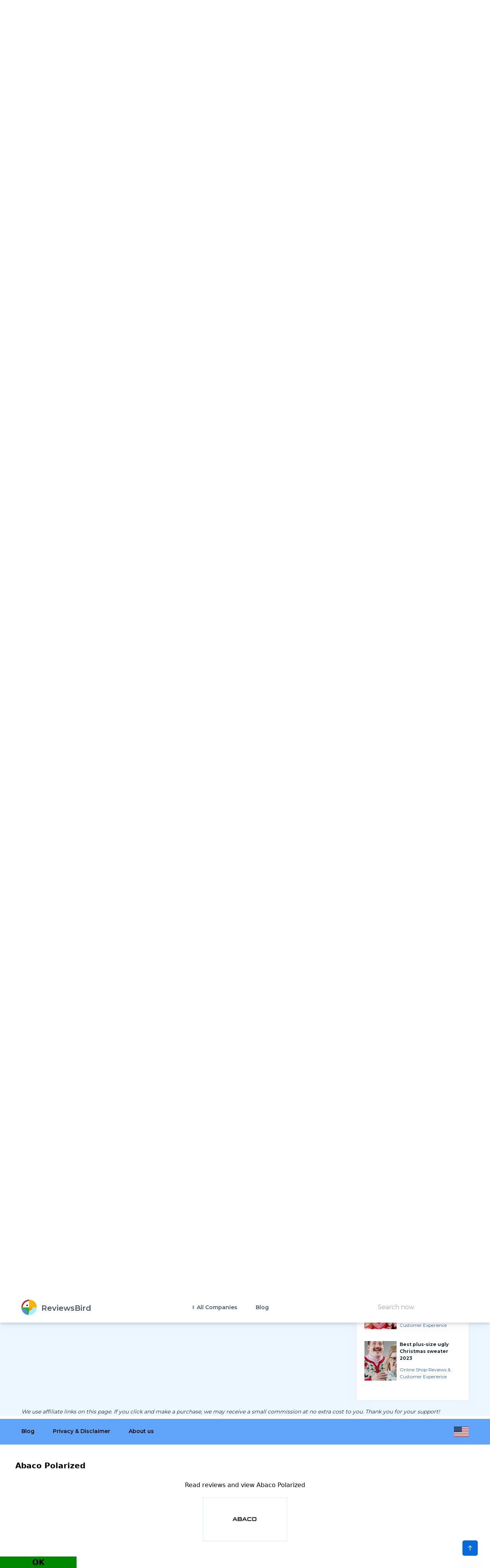

--- FILE ---
content_type: text/html; charset=UTF-8
request_url: https://reviewsbird.com/online-shop/abaco-polarized-reviews?sort=grade-desc
body_size: 127756
content:
<!DOCTYPE html>
<html lang="en">
    <head>
        <link rel="preconnect" href="https://fonts.googleapis.com" crossOrigin="true" />
        <link rel="preconnect" href="https://fonts.gstatic.com" crossOrigin="true" />
        <link rel="preconnect" href="https://d2pus4vjf40ezr.cloudfront.net" crossOrigin="true" />

            <link rel="stylesheet" href="/build/company.9e0666fd.css">

        <meta charset="UTF-8">
        <title>Abaco Polarized reviews & experience</title>
        <meta itemProp="name" content="Abaco Polarized reviews & experience" />
        <meta name="twitter:title" content="Abaco Polarized reviews & experience" />
        <meta property="og:title" content="Abaco Polarized reviews & experience" />
        <meta charSet="utf-8"/>
        <meta name="viewport" content="width=device-width"/>

        <meta http-equiv="content-language" content="en" />
        <meta property="og:site_name" content="ReviewsBird" />

        <meta name="description" content="Is Abaco Polarized legit? See what feedback real customers share. Read honest critiques & experiences from buyers online!" />
        <meta itemProp="description" content="Is Abaco Polarized legit? See what feedback real customers share. Read honest critiques & experiences from buyers online!" />
        <meta name="twitter:description" content="Is Abaco Polarized legit? See what feedback real customers share. Read honest critiques & experiences from buyers online!" />
        <meta property="og:description" content="Is Abaco Polarized legit? See what feedback real customers share. Read honest critiques & experiences from buyers online!" />

        <link rel="shortcut icon" href="/media/imgs/logos/logo.svg" />

        <script defer>
            enScroll=!1;const lStor=localStorage,sStor=sessionStorage,doc=document,docEl=document.documentElement,docBody=document.body,docLoc=document.location,w=window,s=screen,nav=navigator||{};function a(){const k="G-N9FV1RHZEX",t=()=>Math.floor(Math.random()*1e9)+1,n=()=>Math.floor(Date.now()/1e3),y=()=>(sStor._p||(sStor._p=t()),sStor._p),v=()=>t()+"."+n(),p=()=>(lStor.cid_v4||(lStor.cid_v4=v()),lStor.cid_v4),m=lStor.getItem("cid_v4"),u=()=>m?void 0:enScroll==!0?void 0:"1",l=()=>(sStor.sid||(sStor.sid=n()),sStor.sid),d=()=>{if(!sStor._ss)return sStor._ss="1",sStor._ss;if(sStor.getItem("_ss")=="1")return void 0},r="1",h=()=>{if(sStor.sct)if(enScroll==!0)return sStor.sct;else x=+sStor.getItem("sct")+ +r,sStor.sct=x;else sStor.sct=r;return sStor.sct},e=docLoc.search,f=new URLSearchParams(e),a=["q","s","search","query","keyword"],g=a.some(t=>e.includes("&"+t+"=")||e.includes("?"+t+"=")),i=()=>g==!0?"view_search_results":enScroll==!0?"scroll":"page_view",b=()=>enScroll==!0?"90":void 0,j=()=>{if(i()=="view_search_results"){for(let e of f)if(a.includes(e[0]))return e[1]}else return void 0},o=encodeURIComponent,_=e=>{let t=[];for(let n in e)e.hasOwnProperty(n)&&e[n]!==void 0&&t.push(o(n)+"="+o(e[n]));return t.join("&")},O=!1,C="https://www.google-analytics.com/g/collect",E=_({v:"2",tid:k,_p:y(),sr:(s.width*w.devicePixelRatio+"x"+s.height*w.devicePixelRatio).toString(),ul:(nav.language||void 0).toLowerCase(),cid:p(),_fv:u(),_s:"1",dl:docLoc.origin+docLoc.pathname+e,dt:doc.title||void 0,dr:doc.referrer||void 0,sid:l(),sct:h(),seg:"1",en:i(),"epn.percent_scrolled":b(),"ep.search_term":j(),_ss:d(),_dbg:O?1:void 0}),c=C+"?"+E;if(nav.sendBeacon)nav.sendBeacon(c);else{let e=new XMLHttpRequest;e.open("POST",c,!0)}}a();function sPr(){return(docEl.scrollTop||docBody.scrollTop)/((docEl.scrollHeight||docBody.scrollHeight)-docEl.clientHeight)*100}doc.addEventListener("scroll",sEv,{passive:!0});function sEv(){const e=sPr();if(e<90)return;enScroll=!0,a(),doc.removeEventListener("scroll",sEv,{passive:!0})}
        </script>
            <meta property="article:modified_time" content="2025-11-13T12:59:17+01:00"/>
    <meta property="article:published_time" content="2020-07-30T05:30:40+02:00"/>
    <meta property="og:type" content="Article"/>

        <meta name="robots" content="noindex">
    
            <link rel="canonical" href="https://reviewsbird.com/online-shop/abaco-polarized-reviews"/>
        <meta property="og:url" content="https://reviewsbird.com/online-shop/abaco-polarized-reviews"/>
    
        
    
            <meta itemProp="image" content="https://d2pus4vjf40ezr.cloudfront.net/[base64]"/>
        <meta name="twitter:image:src" content="https://d2pus4vjf40ezr.cloudfront.net/[base64]"/>
        <meta property="og:image" content="https://d2pus4vjf40ezr.cloudfront.net/[base64]"/>
    
    <script type="application/ld+json">
        
                        
        
                                                                            
        {"@context":"https:\/\/schema.org","@id":"https:\/\/reviewsbird.com\/online-shop\/abaco-polarized-reviews?sort=grade-desc","@type":"Organization","url":"https:\/\/reviewsbird.com\/online-shop\/abaco-polarized-reviews?sort=grade-desc","name":"Abaco Polarized","description":"","image":"https:\/\/d2pus4vjf40ezr.cloudfront.net\/[base64]","logo":"https:\/\/d2pus4vjf40ezr.cloudfront.net\/[base64]","review":[{"@type":"Review","itemReviews":{"@type":"Thing","name":"Abaco Polarized"},"author":{"@type":"Person","name":"Robert A."},"datePublished":"2021-11-04T17:10:51+01:00","headline":"Jesse Sunglass","reviewBody":"My eyes are sensitive to sunlight. So I went ahead to buy a Jesse sunglass from Abaco Polarized web shop. My Jesse sunglasses protect my eyes from glare and harmful rays. Whenever I need to clean my glasses, I use a drop of dishwashing soap to wash them. They are stylish and rugged. I have been using them for the past 2 years now. My experience while purchasing the sunglasses was the best I've had buying online. I also enjoyed good customer service during the order and delivery process. Excellent product at a reasonable price. I recommend buying sunglasses from them.","reviewRating":{"@type":"Rating","bestRating":5,"worstRating":0,"ratingValue":4},"publisher":{"@type":"Organization","name":"ReviewsBird","sameAs":"https:\/\/reviewsbird.com"},"inLanguage":"en_US"}],"aggregateRating":{"@type":"AggregateRating","bestRating":10,"worstRating":0,"ratingValue":8,"reviewCount":1}}

    </script>

        <meta name="google-site-verification" content="Ftc64U8UeVu6t_9tds9oCzT0FLbD6gikcjUJX1J8pRQ" />
    </head>
    <body>
        <div class="main font-body text-body bg-custom" id="body" data-controller="menu">
            <header class="bg-white sticky-bar drop-shadow-md"
        data-controller="sticky-header"
        data-sticky-header-target="table"
        data-action="scroll@window->sticky-header#onScroll">
<div class="container bg-transparent">
    <nav class="bg-transparent flex justify-between items-center py-3">
        <a href="/" class="text-xl font-semibold leading-none flex" title="ReviewsBird"  aria-label="ReviewsBird">
            <img class="h-10" width="40px" height="40px" src="/media/imgs/logos/logo.svg" alt="Logo ReviewsBird" />
            <span class="pt-3 ml-3 text-blueGray-600">ReviewsBird</span>
        </a>
        <ul class="hidden lg:flex lg:items-center lg:w-auto lg:space-x-12">
            <li class="group static pt-4 pb-4">
                <a href="#" class="text-sm font-semibold text-blueGray-600 hover:text-black-500 has-child" title="All Companies">
                    All Companies
                </a>
                <div class="drop-down-menu absolute left-0 w-full grid grid-cols-4 gap-4">
                                        <div>
                        <a href="/insurance" class="menu-sub-item text-xs font-bold text-black-600 hover:text-blueGray-500" title="Insurance Online Reviews &amp; Customer Experience">
                            Insurance Online Reviews &amp; Customer Experience
                        <p class="text-xs text-black-600 font-normal">
                            Life is unpredictable. Insurance provides peace of mind, ensuring you're covered for unexpected costs.Medical insurance is essential for managing healthcare expenses if you get sick. It cov...
                        </p>
                        </a>
                    </div>
                                        <div>
                        <a href="/energy" class="menu-sub-item text-xs font-bold text-black-600 hover:text-blueGray-500" title="Energy Online Reviews &amp; User Experience">
                            Energy Online Reviews &amp; User Experience
                        <p class="text-xs text-black-600 font-normal">
                            From staying warm in winter to cool in summer, from cooking to watching a movie&mdash;energy is vital. Home energy often means electricity.Retail electric providers (REPs) offer plans and s...
                        </p>
                        </a>
                    </div>
                                        <div>
                        <a href="/telecom" class="menu-sub-item text-xs font-bold text-black-600 hover:text-blueGray-500" title="Telecom Customer Reviews &amp; Buyer Experience">
                            Telecom Customer Reviews &amp; Buyer Experience
                        <p class="text-xs text-black-600 font-normal">
                            Communication is the glue that holds our personal and professional lives together, with smartphones and home internet at its core.With numerous options available, it's essential to choose s...
                        </p>
                        </a>
                    </div>
                                        <div>
                        <a href="/vacation" class="menu-sub-item text-xs font-bold text-black-600 hover:text-blueGray-500" title="Vacation Online Reviews &amp; Customer Experience">
                            Vacation Online Reviews &amp; Customer Experience
                        <p class="text-xs text-black-600 font-normal">
                            A chance to relax and unwind. Our vacations offer the perfect getaway. However, preparation is key. Consider using a travel agent to simplify booking. Before you choose one, ensure they're...
                        </p>
                        </a>
                    </div>
                                        <div>
                        <a href="/dating" class="menu-sub-item text-xs font-bold text-black-600 hover:text-blueGray-500" title="Dating Online Reviews &amp; Customer Experience">
                            Dating Online Reviews &amp; Customer Experience
                        <p class="text-xs text-black-600 font-normal">
                            Our lives are busier than ever, leaving little time for important activities like meeting new people and focusing on our love lives. Thankfully, the internet offers numerous opportunities,...
                        </p>
                        </a>
                    </div>
                                        <div>
                        <a href="/online-shop" class="menu-sub-item text-xs font-bold text-black-600 hover:text-blueGray-500" title="Online Shop Reviews &amp; Customer Experience">
                            Online Shop Reviews &amp; Customer Experience
                        <p class="text-xs text-black-600 font-normal">
                            Shopping habits have evolved. Even if you still visit supermarkets or malls, you likely check online first for some items.The main reason for choosing online shops is convenience. Whether i...
                        </p>
                        </a>
                    </div>
                                        <div>
                        <a href="/car-rental-parking" class="menu-sub-item text-xs font-bold text-black-600 hover:text-blueGray-500" title="Car Services Reviews &amp; Customer Experience">
                            Car Services Reviews &amp; Customer Experience
                        <p class="text-xs text-black-600 font-normal">
                            Cars are essential in our daily lives. We interact with our own vehicles and those related to travel. Think about your last trip to the airport&mdash;did you drive or use airport parking? C...
                        </p>
                        </a>
                    </div>
                                        <div>
                        <a href="/credits-loans" class="menu-sub-item text-xs font-bold text-black-600 hover:text-blueGray-500" title="Credits &amp; Loans Reviews &amp; Customer Experience">
                            Credits &amp; Loans Reviews &amp; Customer Experience
                        <p class="text-xs text-black-600 font-normal">
                            Discover a range of credit and loan options tailored to your needs. Whether you're an individual seeking a quick loan or a business in need of funds, find fast and convenient solutions here...
                        </p>
                        </a>
                    </div>
                                        <div>
                        <a href="/diet" class="menu-sub-item text-xs font-bold text-black-600 hover:text-blueGray-500" title="Diet Customer Reviews &amp; Buyer Experience">
                            Diet Customer Reviews &amp; Buyer Experience
                        <p class="text-xs text-black-600 font-normal">
                            Diet plays a crucial role in our lives, whether we aim to improve our health or maintain it. Many people look for guidance to stay on track, and the internet is filled with dietary tips. Sc...
                        </p>
                        </a>
                    </div>
                                        <div>
                        <a href="/wealthmanagement" class="menu-sub-item text-xs font-bold text-black-600 hover:text-blueGray-500" title="Finance Customer Reviews &amp; Buyer Experience">
                            Finance Customer Reviews &amp; Buyer Experience
                        <p class="text-xs text-black-600 font-normal">
                            Financial services play a vital role in our lives. Traditionally, brick-and-mortar banks were the go-to for managing our finances, and they still hold significant importance. While savings...
                        </p>
                        </a>
                    </div>
                                        <div>
                        <a href="/general" class="menu-sub-item text-xs font-bold text-black-600 hover:text-blueGray-500" title="General Customer Reviews &amp; Buyer Experience">
                            General Customer Reviews &amp; Buyer Experience
                        <p class="text-xs text-black-600 font-normal">
                            Do you donate to charities? Many of us do. You might know exactly where you want to give. Often, we want to ensure our gift goes to the right place. Are you looking for a gift for someone s...
                        </p>
                        </a>
                    </div>
                                        <div>
                        <a href="/food-drinks" class="menu-sub-item text-xs font-bold text-black-600 hover:text-blueGray-500" title="Food &amp; Drinks Reviews &amp; Customer Experience">
                            Food &amp; Drinks Reviews &amp; Customer Experience
                        <p class="text-xs text-black-600 font-normal">
                            Hungry? Let&rsquo;s order online! Pizza? Sushi? Burgers? The choices are endless. Whatever you crave, there's a delivery service for it. Ordering food online now means accessing the best fr...
                        </p>
                        </a>
                    </div>
                                        <div>
                        <a href="/services" class="menu-sub-item text-xs font-bold text-black-600 hover:text-blueGray-500" title="Services Online Reviews &amp; Customer Experience">
                            Services Online Reviews &amp; Customer Experience
                        <p class="text-xs text-black-600 font-normal">
                            All business relies on service, offering value through products or expertise. In daily life, we depend on services from others. Consider your home&mdash;furnace, air conditioning, plumbing,...
                        </p>
                        </a>
                    </div>
                                    </div>
            </li>
            <li class="group relative pt-4 pb-4">
                <a href="/blog" class="text-sm font-semibold text-blueGray-600 hover:text-blueGray-500" title="Blog">
                    Blog
                </a>
            </li>
        </ul>
        <div class="hidden lg:block">
            <form method="get" action="/search">
                <input type="text" name="q" class="py-2 px-5" value="" placeholder="Search now" />
                <input type="submit" class="hidden" aria-label="Search now" />
            </form>
        </div>
        <div class="lg:hidden">
            <button class="navbar-burger flex items-center py-2 px-3 text-blue-500 hover:text-blue-700 rounded border border-blue-200 hover:border-blue-300" data-action="click->menu#toggle">
                <svg class="fill-current h-4 w-4" viewBox="0 0 20 20" xmlns="http://www.w3.org/2000/svg">
                    <title>Mobile menu</title>
                    <path d="M0 3h20v2H0V3zm0 6h20v2H0V9zm0 6h20v2H0v-2z"></path>
                </svg>
            </button>
        </div>
    </nav>
</div>
</header>
<section class="pt-5 xl:bg-contain bg-top bg-no-repeat">
    <div class="container">
        <nav class="flex" aria-label="Breadcrumb" itemscope itemtype="https://schema.org/BreadcrumbList">
            <ol class="inline-flex items-center space-x-1 md:space-x-3">
                <li class="inline-flex items-center" itemprop="itemListElement" itemscope itemtype="https://schema.org/ListItem">
                    <a href="/" class="underline hover:no-underline inline-flex items-center text-xs font-medium text-gray-700 hover:text-gray-900" aria-label="Home">
                        <svg class="w-4 h-4 mr-2" fill="currentColor" viewBox="0 0 20 20" xmlns="http://www.w3.org/2000/svg"><path d="M10.707 2.293a1 1 0 00-1.414 0l-7 7a1 1 0 001.414 1.414L4 10.414V17a1 1 0 001 1h2a1 1 0 001-1v-2a1 1 0 011-1h2a1 1 0 011 1v2a1 1 0 001 1h2a1 1 0 001-1v-6.586l.293.293a1 1 0 001.414-1.414l-7-7z"></path></svg>
                        <span class="sm:block hidden">Home</span>
                    </a>
                    <meta itemprop="position" content="1" />
                    <meta itemprop="name" content="Home" />
                    <meta itemprop="item" content="https://reviewsbird.com/" />
                </li>

                                                        
                                            <li  itemprop="itemListElement" itemscope itemtype="https://schema.org/ListItem">
                            <div class="flex items-center">
                                <svg class="w-6 h-6 text-gray-400" fill="currentColor" viewBox="0 0 20 20" xmlns="http://www.w3.org/2000/svg"><path fill-rule="evenodd" d="M7.293 14.707a1 1 0 010-1.414L10.586 10 7.293 6.707a1 1 0 011.414-1.414l4 4a1 1 0 010 1.414l-4 4a1 1 0 01-1.414 0z" clip-rule="evenodd"></path></svg>
                                <a href="/online-shop" class="underline hover:no-underline ml-1 text-xs font-medium text-gray-700 hover:text-gray-900 md:ml-2">
                                    Online Shop Reviews &amp; Customer Experience
                                </a>
                            </div>
                            <meta itemProp="position" content="3" />
                            <meta itemProp="name" content="Online Shop Reviews &amp; Customer Experience" />
                            <meta itemProp="item" content="https://reviewsbird.com/online-shop" />
                        </li>
                    
                                        <li aria-current="page" itemprop="itemListElement" itemscope itemtype="https://schema.org/ListItem">
                        <div class="flex items-center">
                            <svg class="w-6 h-6 text-gray-400" fill="currentColor" viewBox="0 0 20 20" xmlns="http://www.w3.org/2000/svg"><path fill-rule="evenodd" d="M7.293 14.707a1 1 0 010-1.414L10.586 10 7.293 6.707a1 1 0 011.414-1.414l4 4a1 1 0 010 1.414l-4 4a1 1 0 01-1.414 0z" clip-rule="evenodd"></path></svg>
                            <span class="ml-1 text-xs font-medium text-gray-700 md:ml-2">Abaco Polarized</span>
                        </div>
                        <meta itemProp="position" content="3" />
                        <meta itemProp="name" content="Abaco Polarized" />
                    </li>
                    
                            </ol>
        </nav>
    </div>
</section>
            <div class="hidden navbar-menu relative z-50 transition duration-300" data-menu-target="mobileNavbar">
    <div class="navbar-backdrop fixed inset-0 bg-blueGray-800 opacity-25"></div>
    <nav class="fixed top-0 left-0 bottom-0 flex flex-col w-5/6 max-w-sm py-6 px-6 bg-white border-r overflow-y-auto transition duration-300">
        <div class="flex items-center mb-8">
            <a href="/" class="mr-auto text-3xl font-semibold leading-none" title="ReviewsBird" aria-label="ReviewsBird">
                <img class="h-10" src="/media/imgs/logos/logo.svg" />
            </a>
            <button class="navbar-close" data-action="click->menu#toggle">
                <svg class="h-6 w-6 text-blueGray-400 cursor-pointer hover:text-blue-500" xmlns="http://www.w3.org/2000/svg" fill="none" viewBox="0 0 24 24" stroke="currentColor">
                    <path stroke-linecap="round" stroke-linejoin="round" stroke-width="2" d="M6 18L18 6M6 6l12 12"></path>
                </svg>
            </button>
        </div>
        <div>
            <ul class="mobile-menu" data-controller="toggle" >
                <li class="mb-1">
                    <a href="/"  class="block p-4 text-xs text-blueGray-500 hover:bg-blue-50 hover:text-blue-500 rounded-xl" title="Home">
                        Home
                    </a>
                </li>
                <li class="mb-1 menu-item-has-children rounded-xl" data-action="click->toggle#toggleSubmenu" data-toggle-target="submenu">
                    <span class="menu-expand">+</span>
                    <span class="block p-4 text-xs text-blueGray-500 hover:bg-blue-50 hover:text-blue-500 rounded-xl" title="Home">
                        All Companies
                    </span>
                    <ul class="dropdown pl-5 hidden" data-toggle-target="dropdown">
                                            <div>
                            <a href="/insurance" class="block p-3 text-xs text-blueGray-500 hover:bg-blue-50 hover:text-blue-500" title="Insurance Online Reviews &amp; Customer Experience">
                                Insurance Online Reviews &amp; Customer Experience
                            </a>
                        </div>
                                            <div>
                            <a href="/energy" class="block p-3 text-xs text-blueGray-500 hover:bg-blue-50 hover:text-blue-500" title="Energy Online Reviews &amp; User Experience">
                                Energy Online Reviews &amp; User Experience
                            </a>
                        </div>
                                            <div>
                            <a href="/telecom" class="block p-3 text-xs text-blueGray-500 hover:bg-blue-50 hover:text-blue-500" title="Telecom Customer Reviews &amp; Buyer Experience">
                                Telecom Customer Reviews &amp; Buyer Experience
                            </a>
                        </div>
                                            <div>
                            <a href="/vacation" class="block p-3 text-xs text-blueGray-500 hover:bg-blue-50 hover:text-blue-500" title="Vacation Online Reviews &amp; Customer Experience">
                                Vacation Online Reviews &amp; Customer Experience
                            </a>
                        </div>
                                            <div>
                            <a href="/dating" class="block p-3 text-xs text-blueGray-500 hover:bg-blue-50 hover:text-blue-500" title="Dating Online Reviews &amp; Customer Experience">
                                Dating Online Reviews &amp; Customer Experience
                            </a>
                        </div>
                                            <div>
                            <a href="/online-shop" class="block p-3 text-xs text-blueGray-500 hover:bg-blue-50 hover:text-blue-500" title="Online Shop Reviews &amp; Customer Experience">
                                Online Shop Reviews &amp; Customer Experience
                            </a>
                        </div>
                                            <div>
                            <a href="/car-rental-parking" class="block p-3 text-xs text-blueGray-500 hover:bg-blue-50 hover:text-blue-500" title="Car Services Reviews &amp; Customer Experience">
                                Car Services Reviews &amp; Customer Experience
                            </a>
                        </div>
                                            <div>
                            <a href="/credits-loans" class="block p-3 text-xs text-blueGray-500 hover:bg-blue-50 hover:text-blue-500" title="Credits &amp; Loans Reviews &amp; Customer Experience">
                                Credits &amp; Loans Reviews &amp; Customer Experience
                            </a>
                        </div>
                                            <div>
                            <a href="/diet" class="block p-3 text-xs text-blueGray-500 hover:bg-blue-50 hover:text-blue-500" title="Diet Customer Reviews &amp; Buyer Experience">
                                Diet Customer Reviews &amp; Buyer Experience
                            </a>
                        </div>
                                            <div>
                            <a href="/wealthmanagement" class="block p-3 text-xs text-blueGray-500 hover:bg-blue-50 hover:text-blue-500" title="Finance Customer Reviews &amp; Buyer Experience">
                                Finance Customer Reviews &amp; Buyer Experience
                            </a>
                        </div>
                                            <div>
                            <a href="/general" class="block p-3 text-xs text-blueGray-500 hover:bg-blue-50 hover:text-blue-500" title="General Customer Reviews &amp; Buyer Experience">
                                General Customer Reviews &amp; Buyer Experience
                            </a>
                        </div>
                                            <div>
                            <a href="/food-drinks" class="block p-3 text-xs text-blueGray-500 hover:bg-blue-50 hover:text-blue-500" title="Food &amp; Drinks Reviews &amp; Customer Experience">
                                Food &amp; Drinks Reviews &amp; Customer Experience
                            </a>
                        </div>
                                            <div>
                            <a href="/services" class="block p-3 text-xs text-blueGray-500 hover:bg-blue-50 hover:text-blue-500" title="Services Online Reviews &amp; Customer Experience">
                                Services Online Reviews &amp; Customer Experience
                            </a>
                        </div>
                                        </ul>
                </li>
                <li class="mb-1">
                    <a href="/blog"  class="block p-4 text-xs text-blueGray-500 hover:bg-blue-50 hover:text-blue-500 rounded-xl" title="Blog">
                        Blog
                    </a>
                </li>
            </ul>
        </div>
        <div class="mt-auto">
            <form method="get" action="/search">
                <input type="text" name="q" class="py-2 px-5" value="" placeholder="Search now" />
                <input type="submit" class="hidden" aria-label="Search now" />
            </form>
        </div>
    </nav>
</div>
            <svg style="display: none">
    <defs>
        <svg
                id="spinner-cart-icon"
                viewBox="0 0 24 24"
                preserveAspectRatio="xMaxYMax meet"
        >
            <path d="M8.7,22.2a2.4,2.4,0,1,0,2.4,2.4A2.4,2.4,0,0,0,8.7,22.2ZM1.5,3V5.4H3.9l4.32,9.108L6.6,17.448A2.32,2.32,0,0,0,6.3,18.6,2.407,2.407,0,0,0,8.7,21H23.1V18.6H9.2a.3.3,0,0,1-.3-.3l.036-.144L10.02,16.2h8.94a2.389,2.389,0,0,0,2.1-1.236l4.3-7.788A1.172,1.172,0,0,0,25.5,6.6a1.2,1.2,0,0,0-1.2-1.2H6.552L5.424,3ZM20.7,22.2a2.4,2.4,0,1,0,2.4,2.4A2.4,2.4,0,0,0,20.7,22.2Z" transform="translate(-1.5 -3)" />
        </svg>

        <svg
                id="spinner-support-icon"
                viewBox="0 0 24 24"
                preserveAspectRatio="xMaxYMax meet"
        >
            <path d="M5,9.75a1.5,1.5,0,0,0-1.5-1.5H2.75a3,3,0,0,0-3,3V13.5a3,3,0,0,0,3,3H3.5A1.5,1.5,0,0,0,5,15ZM21.25,16.5a3,3,0,0,0,3-3V11.25a3,3,0,0,0-3-3H20.5A1.5,1.5,0,0,0,19,9.75V15a1.5,1.5,0,0,0,1.5,1.5ZM12,0A12.228,12.228,0,0,0,0,12v.75a.75.75,0,0,0,.75.75H1.5a.75.75,0,0,0,.75-.75V12a9.75,9.75,0,0,1,19.5,0h-.006c0,.114.006,7.768.006,7.768a1.982,1.982,0,0,1-1.982,1.982H18a2.25,2.25,0,0,0-2.25-2.25h-1.5a2.25,2.25,0,0,0,0,4.5h5.518A4.232,4.232,0,0,0,24,19.768V12A12.228,12.228,0,0,0,12,0Z" transform="translate(0.25)" />
        </svg>
        <svg
                id="spinner-price-icon"
                viewBox="0 0 24 24"
                preserveAspectRatio="xMaxYMax meet"
        >
            <path d="M16.645,22.7a.642.642,0,0,0-.773-.5,11.255,11.255,0,0,1-2.434.29,6.9,6.9,0,0,1-6.507-4.578h6.09a.643.643,0,0,0,.627-.5l.341-1.519a.643.643,0,0,0-.627-.784H6.173a11.565,11.565,0,0,1,.007-2.263h7.853a.643.643,0,0,0,.628-.505l.349-1.594a.643.643,0,0,0-.628-.78H6.974a6.728,6.728,0,0,1,6.3-4.019,10.493,10.493,0,0,1,2.028.222.643.643,0,0,0,.75-.462L16.7,3.328a.642.642,0,0,0-.5-.8,15.6,15.6,0,0,0-2.822-.279A11.449,11.449,0,0,0,2.415,9.964H.643A.643.643,0,0,0,0,10.607V12.2a.643.643,0,0,0,.643.643H1.8a15.9,15.9,0,0,0-.01,2.263H.643A.643.643,0,0,0,0,15.75v1.519a.643.643,0,0,0,.643.643H2.256A11.222,11.222,0,0,0,13.373,26.25a13.362,13.362,0,0,0,3.273-.417.643.643,0,0,0,.471-.748L16.645,22.7Z" transform="translate(0 -2.25)" />
        </svg>
        <svg
                id="spinner-delivery-icon"
                viewBox="0 0 24 24"
                preserveAspectRatio="xMaxYMax meet"
        >
            <path d="M23.4,13.2h-.6V9.146a1.8,1.8,0,0,0-.529-1.271L18.525,4.129A1.8,1.8,0,0,0,17.254,3.6H15.6V1.8A1.8,1.8,0,0,0,13.8,0H1.8A1.8,1.8,0,0,0,0,1.8v12a1.8,1.8,0,0,0,1.8,1.8h.6a3.6,3.6,0,1,0,7.2,0h4.8a3.6,3.6,0,1,0,7.2,0h1.8A.6.6,0,0,0,24,15V13.8A.6.6,0,0,0,23.4,13.2ZM6,17.4a1.8,1.8,0,1,1,1.8-1.8A1.8,1.8,0,0,1,6,17.4Zm12,0a1.8,1.8,0,1,1,1.8-1.8A1.8,1.8,0,0,1,18,17.4Zm3-7.8H15.6V5.4h1.654L21,9.146Z" />
        </svg>
        <svg id="logo-mask" width="36" height="36" version="1.1" viewBox="36 36 36 36" xmlns="http://www.w3.org/2000/svg">
            <path transform="translate(36,36)" d="m-0.25977-0.16406v36.328h36.52v-36.328h-36.52zm18.76 0.16406a17.359 17.359 0 0 1 12.369 5.1309c0.38 0.38 0.73031 0.76969 1.0703 1.1797l-3.2988 2.4785a13.327 13.327 0 0 0-13.191-4.2793c-0.2 0.04-0.39008 0.11016-0.58008 0.16016l-1.3184-3.959a17.787 17.787 0 0 1 4.9492-0.71094zm-8.7305 1.8203 1.3301 3.9902a13.118 13.118 0 0 0-4.9395 4.6797 13.139 13.139 0 0 0-1.5801 3.7793h-4.2695a17.371 17.371 0 0 1 4.8203-9.1387 17.055 17.055 0 0 1 4.6387-3.3105zm23.891 7.4844a17.468 17.468 0 0 1-0.7207 18.609 1.544 1.544 0 0 0-0.16992-0.33984l-2.3691-3.3984a13.29 13.29 0 0 0-0.070313-12.371l3.3301-2.5zm-33.65 8.9551h4.1699a13.885 13.885 0 0 0 0.34961 3.3203 13.24 13.24 0 0 0 5.9805 8.2891 11.882 11.882 0 0 0 1.1094 0.60156l-1.3184 3.9688a17.494 17.494 0 0 1-10.301-15.939c0-0.08 0.0097656-0.16023 0.0097656-0.24023zm24.529 12.17h6.7402c-0.14 0.15-0.25844 0.29945-0.39844 0.43945a17.4 17.4 0 0 1-12.381 5.1309 17.773 17.773 0 0 1-4.3809-0.57031l1.3105-3.9395a13.544 13.544 0 0 0 3.0996 0.36914 13.445 13.445 0 0 0 6.0098-1.4297z" fill="currentColor" />
            <g id="r-symbol" transform="translate(36 36)"></g>
        </svg>
    </defs>
</svg>
                    <div class="hidden" id="companyPopup"
         data-show-submit="OK"
         data-ugly="no"
         data-url="/online-shop/abaco-polarized-reviews/out/popup-button"
         data-title="Abaco Polarized"
    >
        <div class="m-10">
            <span class="font-bold text-xl cursor-pointer" onclick="Swal.clickConfirm(); return false;">Abaco Polarized</span><br /><br />
            <span class="cursor-pointer" onclick="Swal.clickConfirm(); return false;">
                <div class="w-full text-center"> Read reviews and view Abaco Polarized<br />
                    <img alt="Abaco Polarized" class="m-auto border border-blueGray-200 p-5 my-5" width="220" height="89" src="https://d2pus4vjf40ezr.cloudfront.net/[base64]" />
                </div>
            </span>
        </div>
    </div>
    
    <section class="pt-5 xl:bg-contain bg-top bg-no-repeat" data-controller="popup">
        <div class="container">
            <header class="flex flex-wrap">
                <div class="w-full md:w-3/4">
                    <h1 class="text-3xl md:text-4xl font-heading wow animate__ animate__fadeInDown  animated md:text-left text-center">
                        Abaco Polarized
                    </h1>
                </div>
                <div class="w-full block md:w-1/4 hidden md:block">
                    <a href="#latest-reviews" title="All reviews"
                       class="block w-full text-center tracking-wide hover-up-2 py-4 px-8 text-xs text-white text-center font-semibold leading-none bg-blue-600 hover:bg-blue-400 wow animate__animated animate__fadeIn">
                        All reviews
                    </a>
                </div>
            </header>
            <div class="flex flex-wrap bg-white shadow wow animate__animated animate__fadeIn animated mt-5">
                <div class="w-full md:w-1/2 lg:w-1/4 px-3">
                    <a href="/online-shop/abaco-polarized-reviews/out/company-logo"
                       target="_blank"
                       data-action="click->popup#redirect"
                       rel="nofollow"
                       class="block text-center m-4"
                    >
                        <img
                                src="https://d2pus4vjf40ezr.cloudfront.net/[base64]"
                                alt="Abaco Polarized"
                                width="440"
                                height="178"
                                class="block m-auto"
                                fetchpriority="high"
                        />
                    </a>

                    <a href="/online-shop/abaco-polarized-reviews/out/company-button-view"
                       class="block text-center tracking-wide hover-up-2 py-4 px-8 m-4 sm:m-4 text-xs text-white text-center font-semibold leading-none bg-blue-600 hover:bg-blue-400 wow animate__animated animate__fadeIn"
                       data-action="click->popup#redirect"
                       rel="nofollow"
                    >
                        View
                    </a>

                </div>
                <div class="w-full md:w-full lg:w-2/4 px-3 order-last text-center pt-5 pb-5 mt-5">
                    <h2>Reviews, experiences and complaints</h2>
                    <div class="flex flex-wrap bg-white mt-5">
                        <div class="w-1/4">
                            
    
    
    
<div class="inline-flex items-center justify-center overflow-hidden rounded-full">
    <svg class="w-20 h-20">
        <circle
            class="text-gray-300"
            stroke-width="5"
            stroke="currentColor"
            fill="transparent"
            r="30"
            cx="40"
            cy="40"
        />
        <circle
            class="text-blue-400"
            stroke-width="5"
            stroke-dasharray="188.49555921539"
            stroke-dashoffset="75.398223686155"
            stroke-linecap="round"
            stroke="currentColor"
            fill="transparent"
            r="30"
            cx="40"
            cy="40"
        />
    </svg>
    <span class="absolute text-sm text-blue-600">
                    <svg class="cart w-7 h-7"><use href="#spinner-cart-icon"></use></svg>
            </span>
</div>
<div>
    <span class=" text-sm">
        Order 6
    </span>
</div>
                        </div>
                        <div class="w-1/4">
                            
    
    
    
<div class="inline-flex items-center justify-center overflow-hidden rounded-full">
    <svg class="w-20 h-20">
        <circle
            class="text-gray-300"
            stroke-width="5"
            stroke="currentColor"
            fill="transparent"
            r="30"
            cx="40"
            cy="40"
        />
        <circle
            class="text-blue-400"
            stroke-width="5"
            stroke-dasharray="188.49555921539"
            stroke-dashoffset="0"
            stroke-linecap="round"
            stroke="currentColor"
            fill="transparent"
            r="30"
            cx="40"
            cy="40"
        />
    </svg>
    <span class="absolute text-sm text-blue-600">
                    <svg class="cart w-7 h-7"><use href="#spinner-support-icon"></use></svg>
            </span>
</div>
<div>
    <span class=" text-sm">
        Service 10
    </span>
</div>
                        </div>
                        <div class="w-1/4">
                            
    
    
    
<div class="inline-flex items-center justify-center overflow-hidden rounded-full">
    <svg class="w-20 h-20">
        <circle
            class="text-gray-300"
            stroke-width="5"
            stroke="currentColor"
            fill="transparent"
            r="30"
            cx="40"
            cy="40"
        />
        <circle
            class="text-blue-400"
            stroke-width="5"
            stroke-dasharray="188.49555921539"
            stroke-dashoffset="37.699111843078"
            stroke-linecap="round"
            stroke="currentColor"
            fill="transparent"
            r="30"
            cx="40"
            cy="40"
        />
    </svg>
    <span class="absolute text-sm text-blue-600">
                    <svg class="cart w-7 h-7"><use href="#spinner-price-icon"></use></svg>
            </span>
</div>
<div>
    <span class=" text-sm">
        Price 8
    </span>
</div>
                        </div>
                        <div class="w-1/4">
                            
    
    
    
<div class="inline-flex items-center justify-center overflow-hidden rounded-full">
    <svg class="w-20 h-20">
        <circle
            class="text-gray-300"
            stroke-width="5"
            stroke="currentColor"
            fill="transparent"
            r="30"
            cx="40"
            cy="40"
        />
        <circle
            class="text-blue-400"
            stroke-width="5"
            stroke-dasharray="188.49555921539"
            stroke-dashoffset="37.699111843078"
            stroke-linecap="round"
            stroke="currentColor"
            fill="transparent"
            r="30"
            cx="40"
            cy="40"
        />
    </svg>
    <span class="absolute text-sm text-blue-600">
                    <svg class="cart w-7 h-7"><use href="#spinner-delivery-icon"></use></svg>
            </span>
</div>
<div>
    <span class=" text-sm">
        Delivery 8
    </span>
</div>
                        </div>
                    </div>
                </div>
                <div class="relative w-full md:w-1/2 lg:w-1/4 px-3 bg-blue-600 overflow-hidden lg:order-last text-center pt-5 pb-5">
                    <h3 class="text-white font-semibold">Total</h3>
                    <div class="mt-5">
                        
    
    
    
<div class="inline-flex items-center justify-center overflow-hidden rounded-full">
    <svg class="w-20 h-20">
        <circle
            class="text-gray-300"
            stroke-width="5"
            stroke="currentColor"
            fill="transparent"
            r="30"
            cx="40"
            cy="40"
        />
        <circle
            class="text-blue-400"
            stroke-width="5"
            stroke-dasharray="188.49555921539"
            stroke-dashoffset="37.699111843078"
            stroke-linecap="round"
            stroke="currentColor"
            fill="transparent"
            r="30"
            cx="40"
            cy="40"
        />
    </svg>
    <span class="absolute text-sm text-blue-600">
                    <span class="font-bold w-7 h-7 text-white">8</span>
            </span>
</div>
<div>
    <span class="text-white text-sm">
        100.0% would buy here again
    </span>
</div>
                    </div>
                </div>
            </div>
        </div>
    </section>

    <section class="xl:bg-contain bg-top bg-no-repeat mt-10">
        <div class="container">
            <div class="flex flex-wrap wow animate__animated animate__fadeIn animated mt-5">
                <div class="w-full order-2 xl:w-1/4 ">
                    <div class="w-full bg-white shadow px-5 pt-5">
                        <h2 class="font-bold">Abaco Polarized</h2>
                        <div class="text-sm pb-5">
                            <h2 class=" font-semibold text-base pt-5 mb-8">The Allure of Abaco Polarized Sunglasses</h2><p class=" mb-5">When it comes to sunglasses, Abaco Polarized has firmly established itself as a brand that stands out from the crowd. With their commitment to quality, style, and affordability, Abaco Polarized has created a loyal following of sunglasses enthusiasts who can't get enough of their stylish designs and exceptional performance. Whether you're hitting the beach, going for a drive, or just want to add some flair to your everyday look, Abaco Polarized sunglasses are the perfect accessory.</p><h2 class=" font-semibold text-base pt-5 mb-8">Unmatched Clarity and Protection</h2><p class=" mb-5">One of the standout features of Abaco Polarized sunglasses is their exceptional clarity and protection. The polarized lenses are designed to reduce glare, enhance contrast, and provide 100% UV protection. This means that you can enjoy clear, crisp vision even in the brightest sunlight, while keeping your eyes safe from harmful UV rays. Whether you're on the water, on the slopes, or just out and about, Abaco Polarized sunglasses provide the ultimate protection for your eyes.</p><h2 class=" font-semibold text-base pt-5 mb-8">Stylish Designs for Every Taste</h2><p class=" mb-5">Abaco Polarized offers a wide range of stylish designs to suit every taste. From classic aviators to trendy oversized frames, there's a style for everyone. Whether you prefer a sleek and modern look or a more retro-inspired design, Abaco Polarized has you covered. The frames are crafted from high-quality materials that are both durable and comfortable, ensuring that your sunglasses will last for years to come.</p><h2 class=" font-semibold text-base pt-5 mb-8">Exceptional Value for Money</h2><p class=" mb-5">One of the biggest advantages of Abaco Polarized sunglasses is their exceptional value for money. With their high-quality construction and stylish designs, you might expect these sunglasses to come with a hefty price tag. However, Abaco Polarized believes that everyone should have access to affordable, high-quality sunglasses. That's why they offer their sunglasses at a fraction of the price of other designer brands. So you can look great and protect your eyes without breaking the bank.</p><p class=" mb-5">"Style is a way to say who you are without having to speak." - Rachel Zoe</p><h2 class=" font-semibold text-base pt-5 mb-8">The Final Verdict</h2><p class=" mb-5">Abaco Polarized sunglasses are a must-have accessory for anyone who wants to look stylish while protecting their eyes. With their exceptional clarity, stylish designs, and affordable prices, it's no wonder that Abaco Polarized has become a favorite among sunglasses enthusiasts. Whether you're lounging by the pool, hitting the slopes, or just going about your everyday activities, Abaco Polarized sunglasses will keep you looking cool and your eyes protected.</p><p class=" mb-5">So why wait? Treat yourself to a pair of Abaco Polarized sunglasses today and see the world in a whole new light.</p><p class=" mb-5">Please leave a review below and share your experience with Abaco Polarized sunglasses. We would love to hear from you!</p>

                        </div>
                    </div>

                                        

    <div class="w-full bg-white shadow mb-5 p-5 content-visibility">
        <h2 class="font-bold pb-5">Blog</h2>
        <div class="grid xl:grid-cols-1 lg:grid-cols-3 md:grid-cols-3 sm:grid-cols-2 grid-cols-1 w-full">
                            <div class="mb-5">
                    <a href="/online-shop/from-timekeepers-to-health-companions" class="text-center block w-full flex"
                       title="View">
                        <div class="w-1/3">
                            <img
                                    src=""
                                    data-controller="symfony--ux-lazy-image--lazy-image" data-symfony--ux-lazy-image--lazy-image-src-value="https://d2pus4vjf40ezr.cloudfront.net/[base64]"
                                    data-lazy-loader-target="image"
                                    alt="From Timekeepers to Health Companions: Wearables are Reshaping Wellness"
                                    width="225"
                                    height="146"
                                    class="block"
                            />
                        </div>
                        <div class="w-2/3 text-left px-2 mb-3 flex flex-wrap">
                            <div class="text-xs font-bold mb-3">
                                From Timekeepers to Health Companions: Wearables are Resh...
                            </div>
                            <div class="text-xs text-blue-600">
                                Online Shop Reviews &amp; Customer Experience
                            </div>
                        </div>
                    </a>
                </div>
                            <div class="mb-5">
                    <a href="/online-shop/a-perfumed-tale-how-your-perfume-reveals-insights-into-your-lifestyle" class="text-center block w-full flex"
                       title="View">
                        <div class="w-1/3">
                            <img
                                    src=""
                                    data-controller="symfony--ux-lazy-image--lazy-image" data-symfony--ux-lazy-image--lazy-image-src-value="https://d2pus4vjf40ezr.cloudfront.net/[base64]"
                                    data-lazy-loader-target="image"
                                    alt="A Perfumed Tale: How Your Perfume Reveals Insights into Your Lifestyle"
                                    width="225"
                                    height="146"
                                    class="block"
                            />
                        </div>
                        <div class="w-2/3 text-left px-2 mb-3 flex flex-wrap">
                            <div class="text-xs font-bold mb-3">
                                A Perfumed Tale: How Your Perfume Reveals Insights into Y...
                            </div>
                            <div class="text-xs text-blue-600">
                                Online Shop Reviews &amp; Customer Experience
                            </div>
                        </div>
                    </a>
                </div>
                            <div class="mb-5">
                    <a href="/online-shop/10-items-man-should-have-in-their-wardrobe" class="text-center block w-full flex"
                       title="View">
                        <div class="w-1/3">
                            <img
                                    src=""
                                    data-controller="symfony--ux-lazy-image--lazy-image" data-symfony--ux-lazy-image--lazy-image-src-value="https://d2pus4vjf40ezr.cloudfront.net/[base64]"
                                    data-lazy-loader-target="image"
                                    alt="10 items every man should have in their wardrobe"
                                    width="225"
                                    height="146"
                                    class="block"
                            />
                        </div>
                        <div class="w-2/3 text-left px-2 mb-3 flex flex-wrap">
                            <div class="text-xs font-bold mb-3">
                                10 items every man should have in their wardrobe
                            </div>
                            <div class="text-xs text-blue-600">
                                Online Shop Reviews &amp; Customer Experience
                            </div>
                        </div>
                    </a>
                </div>
                            <div class="mb-5">
                    <a href="/online-shop/ugly-christmas-sweater" class="text-center block w-full flex"
                       title="View">
                        <div class="w-1/3">
                            <img
                                    src=""
                                    data-controller="symfony--ux-lazy-image--lazy-image" data-symfony--ux-lazy-image--lazy-image-src-value="https://d2pus4vjf40ezr.cloudfront.net/[base64]"
                                    data-lazy-loader-target="image"
                                    alt="Where to find the best ugly Christmas sweater in 2022."
                                    width="225"
                                    height="146"
                                    class="block"
                            />
                        </div>
                        <div class="w-2/3 text-left px-2 mb-3 flex flex-wrap">
                            <div class="text-xs font-bold mb-3">
                                Where to find the best ugly Christmas sweater in 2022.
                            </div>
                            <div class="text-xs text-blue-600">
                                Online Shop Reviews &amp; Customer Experience
                            </div>
                        </div>
                    </a>
                </div>
                            <div class="mb-5">
                    <a href="/online-shop/kids-ugly-christmas-sweater" class="text-center block w-full flex"
                       title="View">
                        <div class="w-1/3">
                            <img
                                    src=""
                                    data-controller="symfony--ux-lazy-image--lazy-image" data-symfony--ux-lazy-image--lazy-image-src-value="https://d2pus4vjf40ezr.cloudfront.net/[base64]"
                                    data-lazy-loader-target="image"
                                    alt="The best kids&#039; ugly Christmas sweater 2023"
                                    width="225"
                                    height="146"
                                    class="block"
                            />
                        </div>
                        <div class="w-2/3 text-left px-2 mb-3 flex flex-wrap">
                            <div class="text-xs font-bold mb-3">
                                The best kids&#039; ugly Christmas sweater 2023
                            </div>
                            <div class="text-xs text-blue-600">
                                Online Shop Reviews &amp; Customer Experience
                            </div>
                        </div>
                    </a>
                </div>
                            <div class="mb-5">
                    <a href="/online-shop/plus-size-ugly-christmas-sweater" class="text-center block w-full flex"
                       title="View">
                        <div class="w-1/3">
                            <img
                                    src=""
                                    data-controller="symfony--ux-lazy-image--lazy-image" data-symfony--ux-lazy-image--lazy-image-src-value="https://d2pus4vjf40ezr.cloudfront.net/[base64]"
                                    data-lazy-loader-target="image"
                                    alt="Best plus-size ugly Christmas sweater 2023"
                                    width="225"
                                    height="146"
                                    class="block"
                            />
                        </div>
                        <div class="w-2/3 text-left px-2 mb-3 flex flex-wrap">
                            <div class="text-xs font-bold mb-3">
                                Best plus-size ugly Christmas sweater 2023
                            </div>
                            <div class="text-xs text-blue-600">
                                Online Shop Reviews &amp; Customer Experience
                            </div>
                        </div>
                    </a>
                </div>
                    </div>
    </div>
                </div>

                <div class="w-full order-1 xl:w-3/4 px-3 pr-5">
                    <div class="flex flex-wrap">
                        <div class="w-full md:w-3/4 text-center md:text-left pt-3">
                            <h2 class="font-bold">Reviews, experiences and complaints</h2>
                        </div>
                        <div class="w-full md:w-1/4">
                            <a href="#write-reviews" title="Write a review"
                               class="block tracking-wide hover-up-2 py-4 px-8 text-xs text-white text-center font-semibold leading-none bg-blue-600 hover:bg-blue-400 wow animate__animated animate__fadeIn">
                                Write a review
                            </a>
                        </div>

                        <div class="w-full mt-5 text-sm">
                            Read independent reviews, complaints and experiences here. Be aware of where to make your purchase or rate a shop where you have made an (online) purchase yourself. This way everybody decides for themselves which shops are bad and good!
                        </div>

                                                    
<div class="w-full mt-5 mb-5">
    <h2 class="font-bold float-left">Spotlight: What do our customers say?</h2>

    <div id="carausel-2-columns-1-arrows" class="flex float-right">
        <span class="mr-4 text-blue-500 flex slick-arrow custom_prev p-0">
            <svg class="w-6 h-6" fill="none" stroke="currentColor" viewBox="0 0 24 24" xmlns="http://www.w3.org/2000/svg">
                <path stroke-linecap="round" stroke-linejoin="round" stroke-width="2" d="M7 16l-4-4m0 0l4-4m-4 4h18"></path>
            </svg>
        </span>
        <span class="text-blue-500 flex slick-arrow custom_next p-0">
            <svg class="w-6 h-6" fill="none" stroke="currentColor" viewBox="0 0 24 24" xmlns="http://www.w3.org/2000/svg">
                <path stroke-linecap="round" stroke-linejoin="round" stroke-width="2" d="M17 8l4 4m0 0l-4 4m4-4H3"></path>
            </svg>
        </span>
    </div>
</div>
<div class="swiper">
    <div class="swiper-wrapper">
                    <div class="swiper-slide">
                <div class="pb-5">
                    <div class="flex flex-wrap card-slider group hover-up-5 wow animate__animated animate__fadeIn animated border border-gray-100 hover:border-gray-200"
                         data-wow-delay=".1s">
                        <div class="flex flex-wrap w-3/4 mb-4">
                            <div class="rounded-full bg-blue-600 float-left">
                                <div class="w-10 h-10 m-auto text-white text-center pt-2 text-sm">
                                    R
                                </div>
                            </div>
                            <div class="flex flex-col ml-3">
                                <span class="text-sm">Robert A.</span>
                                <span class="text-xs">4 years ago</span>
                            </div>
                        </div>
                        <div class="flex flex-wrap w-1/4 mb-3">
                            <div class="inline-flex float-right items-center justify-center ml-auto overflow-hidden rounded-full">
                                <svg class="w-10 h-10">
                                    <circle
                                            class="text-gray-300"
                                            stroke-width="3"
                                            stroke="currentColor"
                                            fill="transparent"
                                            r="15"
                                            cx="20"
                                            cy="20"
                                    />
                                    <circle
                                            class="text-blue-600"
                                            stroke-width="3"
                                            stroke-dasharray="188.49555921539"
                                            stroke-dashoffset="113.09733552923"
                                            stroke-linecap="round"
                                            stroke="currentColor"
                                            fill="transparent"
                                            r="15"
                                            cx="20"
                                            cy="20"
                                    />
                                </svg>
                                <span class="absolute text-sm">
                                    <span class="w-7 h-7 text-black">8</span>
                                </span>
                            </div>
                        </div>
                        <div class="flex w-full leading-loose mb-5 text-sm block h-32">
                            My eyes are sensitive to sunlight. So I went ahead to buy a Jesse sunglass from Abaco Polarized web shop. My Jesse sunglasses protect my eyes from glare and harmful rays. Whenever I need to...
                        </div>
                        <div class="flex w-full space-x-2 text-sm underline hover:no-underline font-bold">
                            <a href="#review-180">Read on</a>
                        </div>
                    </div>
                </div>
            </div>
            </div>
</div>
                        
                        <div class="flex flex-wrap w-full mt-5 content-visibility">
                            <h2 class="font-bold w-full md:w-4/6">
                                All reviews ( 1 )
                            </h2>

                            <div class="float-right relative w-full md:w-2/6 " data-controller="toggle">
                                <div>
                                    <button
                                            type="button"
                                            class="inline-flex w-full justify-center border border-gray-300 bg-white px-4 py-2 text-sm font-medium text-gray-700 shadow-sm hover:bg-gray-50 focus:outline-none focus:ring-2 focus:ring-indigo-500 focus:ring-offset-2 focus:ring-offset-gray-100"
                                            id="menu-button"
                                            aria-expanded="true"
                                            aria-haspopup="true"
                                            data-action="click->toggle#toggleDropdown"
                                    >
                                        Score descending
                                        <svg class="-mr-1 ml-2 h-5 w-5" xmlns="http://www.w3.org/2000/svg"
                                             viewBox="0 0 20 20" fill="currentColor" aria-hidden="true">
                                            <path fill-rule="evenodd"
                                                  d="M5.23 7.21a.75.75 0 011.06.02L10 11.168l3.71-3.938a.75.75 0 111.08 1.04l-4.25 4.5a.75.75 0 01-1.08 0l-4.25-4.5a.75.75 0 01.02-1.06z"
                                                  clip-rule="evenodd"/>
                                        </svg>
                                    </button>
                                </div>

                                <div data-toggle-target="dropdown"
                                     class="hidden absolute right-0 z-10 mt-2 w-56 origin-top-right bg-white shadow-lg ring-1 ring-black ring-opacity-5 focus:outline-none"
                                     role="menu" aria-orientation="vertical" aria-labelledby="menu-button"
                                     tabindex="-1">
                                    <div class="py-1" role="none">
                                        <a href="/online-shop/abaco-polarized-reviews"
                                           class="text-gray-700 block px-4 py-2 text-sm" role="menuitem" tabindex="-1"
                                           id="menu-item-1">
                                            Default
                                        </a>
                                        <a href="/online-shop/abaco-polarized-reviews?sort=date-asc"
                                           class="text-gray-700 block px-4 py-2 text-sm" role="menuitem" tabindex="-1"
                                           id="menu-item-1">
                                            Old to new
                                        </a>
                                        <a href="/online-shop/abaco-polarized-reviews?sort=date-desc"
                                           class="text-gray-700 block px-4 py-2 text-sm" role="menuitem" tabindex="-1"
                                           id="menu-item-2">
                                            New to old
                                        </a>
                                        <a href="/online-shop/abaco-polarized-reviews?sort=grade-asc"
                                           class="text-gray-700 block px-4 py-2 text-sm" role="menuitem" tabindex="-1"
                                           id="menu-item-3">
                                            Score ascending
                                        </a>
                                        <a href="/online-shop/abaco-polarized-reviews?sort=grade-desc"
                                           class="text-gray-700 block px-4 py-2 text-sm" role="menuitem" tabindex="-1"
                                           id="menu-item-4">
                                            Score descending
                                        </a>
                                    </div>
                                </div>
                            </div>

                            <div class="w-full flex flex-wrap" id="latest-reviews">
                                
                                                                    <div class="mt-5 flex flex-wrap w-full hover-up-5 wow animate__animated animate__fadeIn animated"
                                         data-wow-delay=".1s" id="review-180" data-controller="review">
                                        <div class="w-full lg:w-4/6 p-5 bg-white border border-gray-200">
                                            <div class="flex items-center">
                                                <div>
                                                    <h3><strong class="mt-6 mb-2 text-md">Jesse Sunglass</strong>
                                                    </h3>
                                                </div>
                                            </div>
                                            <p class="mb-5 text-sm">My eyes are sensitive to sunlight. So I went ahead to buy a Jesse sunglass from Abaco Polarized web shop. My Jesse sunglasses protect my eyes from glare and harmful rays. Whenever I need to clean my glasses, I use a drop of dishwashing soap to wash them. They are stylish and rugged. I have been using them for the past 2 years now. My experience while purchasing the sunglasses was the best I've had buying online. I also enjoyed good customer service during the order and delivery process. Excellent product at a reasonable price. I recommend buying sunglasses from them.</p>
                                            <div class="flex flex-wrap">
                                                <div class="w-1/2 lg:w-1/3  pt-2">
                                                    <div class="rounded-full bg-blue-600 float-left  mr-2">
                                                        <div class="w-10 h-10 m-auto text-white text-center pt-2 text-sm">R</div>
                                                    </div>
                                                    <div class="flex flex-col">
                                                        <span class="text-sm">Robert A.</span>
                                                        <span class="text-xs">4 years ago</span>
                                                    </div>
                                                </div>
                                                <div class="w-1/2 lg:w-1/3 text-center flex flex-wrap pt-2">
                                                    <div class="w-auto ml-auto mr-2 lg:m-auto">
                                                        <a href="#" data-controller="thumbsup" data-action="click->thumbsup#add" data-thumbsup-id-param="180">
                                                            <div class="relative flex float-left mr-2">
                                                                <img width="40px" height="40px" class="inline-block" src="/media/imgs/thumbs-up.svg" alt="Thumbs-Up"/>
                                                                <span class="w-30 h-30 rounded-full bg-orange-300 absolute left-5 top-8 mt-2 px-1 text-xs" data-thumbsup-target="result">149</span>
                                                            </div>
                                                        </a>
                                                        <a href="#" data-action="click->review#toggle" data-review-id-param="180">
                                                            <div class="relative flex float-left ml-2">
                                                                <img width="40px" height="40px" class="inline-block" src="/media/imgs/comments.svg" alt="Comments"/>
                                                                <span class="w-30 h-30 rounded-full bg-orange-300 absolute left-8 top-8 mt-2 px-1 text-xs">0</span>
                                                            </div>
                                                        </a>
                                                    </div>
                                                </div>
                                                <div class="space-x-2 w-full lg:w-1/3 text-right pt-5 md:pt-2">
                                                    <a href="#" title="Reply" data-action="click->review#toggleReply"
                                                       class="lg:w-3/4 w-full block tracking-wide hover-up-2 py-4 px-8 text-xs text-white text-center font-semibold leading-none bg-blue-600 hover:bg-blue-400 wow animate__animated animate__fadeIn float-right">
                                                        Reply
                                                    </a>
                                                </div>
                                            </div>
                                        </div>
                                        <div class="w-full lg:w-2/6">
                                            <div class="w-full  bg-blue-300 text-sm pt-5">
                                                
<div class="w-full flex px-1 py-0.5">
            <div>
            <div class="h-full inline-flex float-right items-center justify-center overflow-hidden rounded-full">
                <svg class="w-10 h-10">
                    <circle
                        class="text-gray-300"
                        stroke-width="3"
                        stroke="currentColor"
                        fill="transparent"
                        r="15"
                        cx="20"
                        cy="20"
                    />
                    <circle
                        class="text-blue-500"
                        stroke-width="3"
                        stroke-dasharray="94.247779607694"
                        stroke-dashoffset="37.699111843078"
                        stroke-linecap="round"
                        stroke="currentColor"
                        fill="transparent"
                        r="15"
                        cx="20"
                        cy="20"
                    />
                </svg>
                <span class=" absolute text-sm">
                    <span class="w-7 h-7 text-black">6</span>
                </span>
            </div>
            <div>
            </div>
        </div>
                <span class="ml-1 w-full float-left block mt-2 text-black">
            Order 
        </span>
    </div>
                                                
<div class="w-full flex px-1 py-0.5">
            <div>
            <div class="h-full inline-flex float-right items-center justify-center overflow-hidden rounded-full">
                <svg class="w-10 h-10">
                    <circle
                        class="text-gray-300"
                        stroke-width="3"
                        stroke="currentColor"
                        fill="transparent"
                        r="15"
                        cx="20"
                        cy="20"
                    />
                    <circle
                        class="text-blue-500"
                        stroke-width="3"
                        stroke-dasharray="94.247779607694"
                        stroke-dashoffset="0"
                        stroke-linecap="round"
                        stroke="currentColor"
                        fill="transparent"
                        r="15"
                        cx="20"
                        cy="20"
                    />
                </svg>
                <span class=" absolute text-sm">
                    <span class="w-7 h-7 text-black">10</span>
                </span>
            </div>
            <div>
            </div>
        </div>
                <span class="ml-1 w-full float-left block mt-2 text-black">
            Service 
        </span>
    </div>
                                                
<div class="w-full flex px-1 py-0.5">
            <div>
            <div class="h-full inline-flex float-right items-center justify-center overflow-hidden rounded-full">
                <svg class="w-10 h-10">
                    <circle
                        class="text-gray-300"
                        stroke-width="3"
                        stroke="currentColor"
                        fill="transparent"
                        r="15"
                        cx="20"
                        cy="20"
                    />
                    <circle
                        class="text-blue-500"
                        stroke-width="3"
                        stroke-dasharray="94.247779607694"
                        stroke-dashoffset="18.849555921539"
                        stroke-linecap="round"
                        stroke="currentColor"
                        fill="transparent"
                        r="15"
                        cx="20"
                        cy="20"
                    />
                </svg>
                <span class=" absolute text-sm">
                    <span class="w-7 h-7 text-black">8</span>
                </span>
            </div>
            <div>
            </div>
        </div>
                <span class="ml-1 w-full float-left block mt-2 text-black">
            Price 
        </span>
    </div>
                                                
<div class="w-full flex px-1 py-0.5">
            <div>
            <div class="h-full inline-flex float-right items-center justify-center overflow-hidden rounded-full">
                <svg class="w-10 h-10">
                    <circle
                        class="text-gray-300"
                        stroke-width="3"
                        stroke="currentColor"
                        fill="transparent"
                        r="15"
                        cx="20"
                        cy="20"
                    />
                    <circle
                        class="text-blue-500"
                        stroke-width="3"
                        stroke-dasharray="94.247779607694"
                        stroke-dashoffset="18.849555921539"
                        stroke-linecap="round"
                        stroke="currentColor"
                        fill="transparent"
                        r="15"
                        cx="20"
                        cy="20"
                    />
                </svg>
                <span class=" absolute text-sm">
                    <span class="w-7 h-7 text-black">8</span>
                </span>
            </div>
            <div>
            </div>
        </div>
                <span class="ml-1 w-full float-left block mt-2 text-black">
            Delivery 
        </span>
    </div>

                                                <div class="bg-blue-600 pb-5">
                                                    
<div class="w-full flex px-1 py-0.5">
            <div>
            <div class="h-full inline-flex float-right items-center justify-center overflow-hidden rounded-full">
                <svg class="w-10 h-10">
                    <circle
                        class="text-gray-300"
                        stroke-width="3"
                        stroke="currentColor"
                        fill="transparent"
                        r="15"
                        cx="20"
                        cy="20"
                    />
                    <circle
                        class="text-blue-500"
                        stroke-width="3"
                        stroke-dasharray="94.247779607694"
                        stroke-dashoffset="18.849555921539"
                        stroke-linecap="round"
                        stroke="currentColor"
                        fill="transparent"
                        r="15"
                        cx="20"
                        cy="20"
                    />
                </svg>
                <span class=" absolute text-sm">
                    <span class="w-7 h-7 text-white font-bold">8</span>
                </span>
            </div>
            <div>
            </div>
        </div>
                <span class="ml-1 w-full float-left block mt-2 text-white font-bold">
            Total
        </span>
    </div>
                                                    <div class=" pl-5 pt-3 pb-7">
                                                        <span class="text-white float-left my-2 font-bold">Would buy here again?</span>
                                                                                                                    <span class="text-sm text-green-700 float-right pr-6">
                                                                <svg version="1.1" xmlns="http://www.w3.org/2000/svg"
                                                                     x="0px" y="0px" width="30" height="30"
                                                                     viewBox="0 0 122.881 122.88"
                                                                     enable-background="new 0 0 122.881 122.88"><g><path
                                                                                fill-rule="evenodd" clip-rule="evenodd"
                                                                                d="M7.246,0h108.389c1.992,0,3.805,0.815,5.117,2.128s2.129,3.125,2.129,5.117 v108.388c0,1.993-0.816,3.805-2.129,5.117c-1.313,1.313-3.125,2.129-5.117,2.129H7.246c-1.993,0-3.804-0.815-5.118-2.129 C0.815,119.438,0,117.627,0,115.634V7.246c0-1.993,0.815-3.804,2.128-5.117C3.442,0.815,5.253,0,7.246,0L7.246,0z M32.036,68.054 l0.011,0.01l0.006,0.006l0.012,0.01v0.001l16.98,15.397c0.399,0.361,0.852,0.629,1.329,0.803c0.496,0.181,1.018,0.261,1.536,0.241 c0.503-0.019,1.003-0.131,1.47-0.334c0.451-0.196,0.873-0.479,1.241-0.848l0.012-0.01l0.033-0.028l0.001-0.001 c0.012-0.011,0.023-0.021,0.032-0.03l36.346-38.065c0.379-0.398,0.66-0.853,0.846-1.334v0c0.193-0.5,0.281-1.033,0.27-1.561 c-0.014-0.528-0.129-1.055-0.348-1.547c-0.209-0.473-0.514-0.913-0.91-1.291L90.9,39.471c-0.396-0.378-0.852-0.66-1.334-0.845l0,0 c-0.5-0.192-1.031-0.282-1.561-0.269c-0.527,0.013-1.055,0.129-1.545,0.347c-0.473,0.209-0.912,0.513-1.291,0.91l-0.002,0.001 L51.642,74.729l-0.09,0.094l-0.097-0.087l-13.972-12.67c-0.406-0.367-0.867-0.638-1.354-0.812c-0.505-0.18-1.036-0.256-1.562-0.23 c-0.523,0.026-1.042,0.154-1.524,0.381c-0.464,0.219-0.895,0.53-1.262,0.932l-0.003,0.003c-0.007,0.007-0.016,0.017-0.024,0.026 l-0.002,0.003c-0.363,0.405-0.629,0.864-0.8,1.348c-0.178,0.501-0.253,1.029-0.227,1.552c0.026,0.523,0.153,1.042,0.379,1.523 C31.323,67.256,31.634,67.687,32.036,68.054L32.036,68.054L32.036,68.054z"/></g></svg>
                                                            </span>
                                                                                                            </div>
                                                </div>
                                            </div>
                                        </div>

                                        <div class="w-full lg:w-4/6 bg-none px-5 hidden" data-review-target="reply">
                                            <form class="w-full flex flex-wrap bg-white my-2 border border-blueGray-200" method="POST" data-controller="submit-reply" data-submit-reply-id-param="180" data-submit-reply-key-param="6LdKj_4jAAAAAKUdVSLQ-G6b8l5CaFKiENNBSJ55" data-action="submit-reply#onSubmit">
    <div class="w-full p-5 order-last md:order-first">
        <div class="flex flex-wrap w-full mb-4 wow animate__animatedanimated animate__fadeIn"
             data-wow-delay=".3s">
            <div class="md:w-1/2 md:pr-2 w-full mb-4 md:mb-0">
                <input name="name"
                       class="w-full p-4 text-xs bg-white border border-gray-300 outline-none"
                       required minLength={5} maxLength={50} type="text"
                       placeholder="Your name"
                       aria-label="Your name"
                />
            </div>
            <div class="md:w-1/2 md:pl-2 w-full">
                <input name="email"
                       class="w-full p-4 text-xs bg-white border border-gray-300 outline-none"
                       required minLength={5} maxLength={255} type="email"
                       placeholder="Your email address"/>
            </div>
        </div>

        <div class="flex flex-wrap w-full mb-4 wow animate__animatedanimated animate__fadeIn"
             data-wow-delay=".3s">
            <textarea name="description"
                  class="w-full p-4 text-xs bg-white border border-gray-300 outline-none min-h-[100px]"
                  required
                  placeholder="Write your comment here. Tip: Give helpful criticism. Be specific and honest. Leave out personal information. Keep it friendly, but sincere."></textarea>
        </div>
        <div class="flex flex-wrap w-full justify-between items-center wow animate__animatedanimated animate__fadeIn"
             data-wow-delay=".3s">
            <label class="mb-5 md:mb-0">
                <input class="mr-1" type="checkbox" name="terms" value=1
                       required/>
                <span class="text-sm">I agree to the terms and conditions</span>
            </label>
            <button
                    class="py-4 px-8 text-sm text-white leading-none bg-blue-600 hover:bg-blue-400"
                    type="submit">Submit your reply</button>
        </div>
    </div>
</form>
                                        </div>
                                        <div class="w-full lg:w-4/6 bg-none hidden" data-review-target="comments"></div>
                                    </div>
                                                            </div>

                                                                                                        

                            <div class="w-full flex flex-wrap my-5" id="write-reviews">
                                <h2 class="font-bold">Write your own review</h2>
                                <div class="w-full flex flex-wrap pt-5">
                                    <form class="w-full flex flex-wrap bg-white mb-5" method="POST" data-controller="submit-review" data-submit-review-id-param="57143" data-submit-review-key-param="6LdKj_4jAAAAAKUdVSLQ-G6b8l5CaFKiENNBSJ55" data-action="submit-review#onSubmit">
    <div class="w-full md:w-2/3 p-5 order-last md:order-first">
        <div class="flex flex-wrap w-full mb-4 wow animate__animatedanimated animate__fadeIn"
             data-wow-delay=".3s">
            <div class="md:w-1/2 md:pr-2 w-full mb-4 md:mb-0">
                <input name="name"
                       class="w-full p-4 text-xs bg-white border border-gray-300 outline-none"
                       required minLength={5} maxLength={50} type="text"
                       placeholder="Your name"
                       aria-label="Your name"
                />
            </div>
            <div class="md:w-1/2 md:pl-2 w-full">
                <input name="email"
                       class="w-full p-4 text-xs bg-white border border-gray-300 outline-none"
                       required minLength={5} maxLength={255} type="email"
                       placeholder="Your email address"/>
            </div>
        </div>
        <div class="flex flex-wrap w-full mb-4 wow animate__animatedanimated animate__fadeIn"
             data-wow-delay=".3s">
            <input name="title"
                   class="w-full p-4 text-xs bg-white border border-gray-300 outline-none"
                   required minLength={5} maxLength={255} type="text"
                   placeholder="Which service or what type of product did you purchase?"/>
        </div>
        <div class="flex flex-wrap w-full mb-4 wow animate__animatedanimated animate__fadeIn"
             data-wow-delay=".3s">
            <textarea name="description"
                      class="w-full p-4 text-xs bg-white border border-gray-300 outline-none min-h-[100px]"
                      required
                      placeholder="Write your review here and give your rating on the right. Tip: Give helpful criticism. Highlight different subjects, such as customer services. Be specific and honest. Leave out personal information. Keep it friendly, but sincere."></textarea>
        </div>
        <div class="flex flex-wrap w-full justify-between items-center wow animate__animatedanimated animate__fadeIn"
             data-wow-delay=".3s">
            <label class="mb-5 md:mb-0">
                <input class="mr-1" type="checkbox" name="terms" value=1
                       required/>
                <span class="text-sm">I agree to the terms and conditions</span>
            </label>
            <button
                    class="py-4 px-8 text-sm text-white leading-none bg-blue-600 hover:bg-blue-400"
                    type="submit">Submit your review</button>
        </div>
    </div>
    <div class="w-full md:w-1/3 bg-blue-600 p-5 order-first">
        <div class="star-rating py-2 w-full flex flex-wrap text-xl" data-controller="rating">
    <label class="text-sm left w-1/3 text-white pt-2 md:pt-1">Order </label>
    <input type="hidden" name="bestellen" value="0" data-rating-target="hidden" />
    <div class="w-2/3 flex justify-end space-x-0">
                    <button type="button"
                class="off px-2 md:px-1 md:text-md md:m-0"
                data-rating-target="stars"
                data-rating-index-param="1"
                data-action="click->rating#setRating mouseenter->rating#setHover mouseleave->rating#setLeave"
            >&#9733;</button>
                    <button type="button"
                class="off px-2 md:px-1 md:text-md md:m-0"
                data-rating-target="stars"
                data-rating-index-param="2"
                data-action="click->rating#setRating mouseenter->rating#setHover mouseleave->rating#setLeave"
            >&#9733;</button>
                    <button type="button"
                class="off px-2 md:px-1 md:text-md md:m-0"
                data-rating-target="stars"
                data-rating-index-param="3"
                data-action="click->rating#setRating mouseenter->rating#setHover mouseleave->rating#setLeave"
            >&#9733;</button>
                    <button type="button"
                class="off px-2 md:px-1 md:text-md md:m-0"
                data-rating-target="stars"
                data-rating-index-param="4"
                data-action="click->rating#setRating mouseenter->rating#setHover mouseleave->rating#setLeave"
            >&#9733;</button>
                    <button type="button"
                class="off px-2 md:px-1 md:text-md md:m-0"
                data-rating-target="stars"
                data-rating-index-param="5"
                data-action="click->rating#setRating mouseenter->rating#setHover mouseleave->rating#setLeave"
            >&#9733;</button>
            </div>
</div>
        <div class="star-rating py-2 w-full flex flex-wrap text-xl" data-controller="rating">
    <label class="text-sm left w-1/3 text-white pt-2 md:pt-1">Service </label>
    <input type="hidden" name="service" value="0" data-rating-target="hidden" />
    <div class="w-2/3 flex justify-end space-x-0">
                    <button type="button"
                class="off px-2 md:px-1 md:text-md md:m-0"
                data-rating-target="stars"
                data-rating-index-param="1"
                data-action="click->rating#setRating mouseenter->rating#setHover mouseleave->rating#setLeave"
            >&#9733;</button>
                    <button type="button"
                class="off px-2 md:px-1 md:text-md md:m-0"
                data-rating-target="stars"
                data-rating-index-param="2"
                data-action="click->rating#setRating mouseenter->rating#setHover mouseleave->rating#setLeave"
            >&#9733;</button>
                    <button type="button"
                class="off px-2 md:px-1 md:text-md md:m-0"
                data-rating-target="stars"
                data-rating-index-param="3"
                data-action="click->rating#setRating mouseenter->rating#setHover mouseleave->rating#setLeave"
            >&#9733;</button>
                    <button type="button"
                class="off px-2 md:px-1 md:text-md md:m-0"
                data-rating-target="stars"
                data-rating-index-param="4"
                data-action="click->rating#setRating mouseenter->rating#setHover mouseleave->rating#setLeave"
            >&#9733;</button>
                    <button type="button"
                class="off px-2 md:px-1 md:text-md md:m-0"
                data-rating-target="stars"
                data-rating-index-param="5"
                data-action="click->rating#setRating mouseenter->rating#setHover mouseleave->rating#setLeave"
            >&#9733;</button>
            </div>
</div>
        <div class="star-rating py-2 w-full flex flex-wrap text-xl" data-controller="rating">
    <label class="text-sm left w-1/3 text-white pt-2 md:pt-1">Price </label>
    <input type="hidden" name="prijs" value="0" data-rating-target="hidden" />
    <div class="w-2/3 flex justify-end space-x-0">
                    <button type="button"
                class="off px-2 md:px-1 md:text-md md:m-0"
                data-rating-target="stars"
                data-rating-index-param="1"
                data-action="click->rating#setRating mouseenter->rating#setHover mouseleave->rating#setLeave"
            >&#9733;</button>
                    <button type="button"
                class="off px-2 md:px-1 md:text-md md:m-0"
                data-rating-target="stars"
                data-rating-index-param="2"
                data-action="click->rating#setRating mouseenter->rating#setHover mouseleave->rating#setLeave"
            >&#9733;</button>
                    <button type="button"
                class="off px-2 md:px-1 md:text-md md:m-0"
                data-rating-target="stars"
                data-rating-index-param="3"
                data-action="click->rating#setRating mouseenter->rating#setHover mouseleave->rating#setLeave"
            >&#9733;</button>
                    <button type="button"
                class="off px-2 md:px-1 md:text-md md:m-0"
                data-rating-target="stars"
                data-rating-index-param="4"
                data-action="click->rating#setRating mouseenter->rating#setHover mouseleave->rating#setLeave"
            >&#9733;</button>
                    <button type="button"
                class="off px-2 md:px-1 md:text-md md:m-0"
                data-rating-target="stars"
                data-rating-index-param="5"
                data-action="click->rating#setRating mouseenter->rating#setHover mouseleave->rating#setLeave"
            >&#9733;</button>
            </div>
</div>
        <div class="star-rating py-2 w-full flex flex-wrap text-xl" data-controller="rating">
    <label class="text-sm left w-1/3 text-white pt-2 md:pt-1">Delivery </label>
    <input type="hidden" name="levering" value="0" data-rating-target="hidden" />
    <div class="w-2/3 flex justify-end space-x-0">
                    <button type="button"
                class="off px-2 md:px-1 md:text-md md:m-0"
                data-rating-target="stars"
                data-rating-index-param="1"
                data-action="click->rating#setRating mouseenter->rating#setHover mouseleave->rating#setLeave"
            >&#9733;</button>
                    <button type="button"
                class="off px-2 md:px-1 md:text-md md:m-0"
                data-rating-target="stars"
                data-rating-index-param="2"
                data-action="click->rating#setRating mouseenter->rating#setHover mouseleave->rating#setLeave"
            >&#9733;</button>
                    <button type="button"
                class="off px-2 md:px-1 md:text-md md:m-0"
                data-rating-target="stars"
                data-rating-index-param="3"
                data-action="click->rating#setRating mouseenter->rating#setHover mouseleave->rating#setLeave"
            >&#9733;</button>
                    <button type="button"
                class="off px-2 md:px-1 md:text-md md:m-0"
                data-rating-target="stars"
                data-rating-index-param="4"
                data-action="click->rating#setRating mouseenter->rating#setHover mouseleave->rating#setLeave"
            >&#9733;</button>
                    <button type="button"
                class="off px-2 md:px-1 md:text-md md:m-0"
                data-rating-target="stars"
                data-rating-index-param="5"
                data-action="click->rating#setRating mouseenter->rating#setHover mouseleave->rating#setLeave"
            >&#9733;</button>
            </div>
</div>

        <div class="star-rating py-2 w-full flex flex-wrap pt-10">
            <label class="text-sm left w-full text-white text-center">Would you buy here again?</label>

            <div class="w-full text-center pt-5">
                <label for="buyagain" class="inline-flex relative items-center cursor-pointer">
                    <input type="checkbox" value="1" id="buyagain" name="buyagain" class="sr-only peer" aria-label="Would you buy here again?" />
                    <div class="w-11 h-6 bg-gray-200 peer-focus:outline-none peer-focus:ring-2 peer-focus:ring-blue-300 peer peer-checked:after:translate-x-full peer-checked:after:border-white after:content-[''] after:absolute after:top-[2px] after:left-[2px] after:bg-white after:border-gray-300 after:border after:h-5 after:w-5 after:transition-all peer-checked:bg-green-600"></div>
                </label>
            </div>
        </div>
    </div>
</form>
                                </div>
                            </div>

                                                        <div class="w-full flex flex-wrap my-5">
                                <div class="w-full mt-5 mb-5">
    <h2 class="font-bold font-heading wow animate__ animate__fadeInDown  animated float-left"
     >Others also viewed</h2>
    <div id="carausel-2-columns-1-arrows" class="flex float-right">
        <span class="mr-4 text-blue-500 flex slick-arrow custom_prev p-0">
            <svg class="w-6 h-6" fill="none" stroke="currentColor" viewBox="0 0 24 24" xmlns="http://www.w3.org/2000/svg">
                <path stroke-linecap="round" stroke-linejoin="round" stroke-width="2" d="M7 16l-4-4m0 0l4-4m-4 4h18"></path>
            </svg>
        </span>
        <span class="text-blue-500 flex slick-arrow custom_next p-0">
            <svg class="w-6 h-6" fill="none" stroke="currentColor" viewBox="0 0 24 24" xmlns="http://www.w3.org/2000/svg">
                <path stroke-linecap="round" stroke-linejoin="round" stroke-width="2" d="M17 8l4 4m0 0l-4 4m4-4H3"></path>
            </svg>
        </span>
    </div>
</div>
<div class="swiper">
    <div class="swiper-wrapper">
                    <div class="swiper-slide w-[200px] bg-white">
                <a class="border border-gray-200 p-2 w-full flex flex-wrap block hover-up-5 wow animate__animated animate__fadeIn animated" href="/online-shop/ssense-reviews">
    <div class="border border-gray-200 p-2 w-full flex">
        <img class="m-auto" src="https://d2pus4vjf40ezr.cloudfront.net/eyJidWNrZXQiOiJyZXZpZXdzYmlyZC11cGxvYWRzIiwia2V5IjoiXC91cGxvYWRzXC9maWxlc1wvb25saW5lLXNob3BcL1NzZW5zZS5qcGciLCJlZGl0cyI6eyJyZXNpemUiOnsid2lkdGgiOjIwOCwiaGVpZ2h0Ijo4NCwiZml0IjoiY292ZXIifX19" alt="SSENSE" width="135" height="55">
    </div>
    <div class="w-full my-auto pt-5">
        <div class="flex items-center justify-center m-auto overflow-hidden rounded-full">
            <svg class="w-10 h-10">
                <circle
                        class="text-gray-300"
                        stroke-width="3"
                        stroke="currentColor"
                        fill="transparent"
                        r="15"
                        cx="20"
                        cy="20"
                />
                <circle
                        class="text-blue-600"
                        stroke-width="3"
                        stroke-dasharray="188.49555921539"
                        stroke-dashoffset="108.38494654885"
                        stroke-linecap="round"
                        stroke="currentColor"
                        fill="transparent"
                        r="15"
                        cx="20"
                        cy="20"
                />
            </svg>
            <span class="absolute text-sm">
            <span class="w-7 h-7 text-black">8.5</span>
        </span>
        </div>
    </div>
    <div class="w-full my-auto flex min-h-[55px]">
        <div class="m-auto text-center text-xs font-bold">SSENSE</div>
    </div>
</a>
            </div>
                    <div class="swiper-slide w-[200px] bg-white">
                <a class="border border-gray-200 p-2 w-full flex flex-wrap block hover-up-5 wow animate__animated animate__fadeIn animated" href="/online-shop/homesquare-reviews">
    <div class="border border-gray-200 p-2 w-full flex">
        <img class="m-auto" src="https://d2pus4vjf40ezr.cloudfront.net/eyJidWNrZXQiOiJyZXZpZXdzYmlyZC11cGxvYWRzIiwia2V5IjoiXC91cGxvYWRzXC9maWxlc1wvb25saW5lLXNob3BcL0hvbWVzcXVhcmUuanBnIiwiZWRpdHMiOnsicmVzaXplIjp7IndpZHRoIjoyMDgsImhlaWdodCI6ODQsImZpdCI6ImNvdmVyIn19fQ==" alt="HomeSquare" width="135" height="55">
    </div>
    <div class="w-full my-auto pt-5">
        <div class="flex items-center justify-center m-auto overflow-hidden rounded-full">
            <svg class="w-10 h-10">
                <circle
                        class="text-gray-300"
                        stroke-width="3"
                        stroke="currentColor"
                        fill="transparent"
                        r="15"
                        cx="20"
                        cy="20"
                />
                <circle
                        class="text-blue-600"
                        stroke-width="3"
                        stroke-dasharray="188.49555921539"
                        stroke-dashoffset="113.09733552923"
                        stroke-linecap="round"
                        stroke="currentColor"
                        fill="transparent"
                        r="15"
                        cx="20"
                        cy="20"
                />
            </svg>
            <span class="absolute text-sm">
            <span class="w-7 h-7 text-black">8</span>
        </span>
        </div>
    </div>
    <div class="w-full my-auto flex min-h-[55px]">
        <div class="m-auto text-center text-xs font-bold">HomeSquare</div>
    </div>
</a>
            </div>
                    <div class="swiper-slide w-[200px] bg-white">
                <a class="border border-gray-200 p-2 w-full flex flex-wrap block hover-up-5 wow animate__animated animate__fadeIn animated" href="/online-shop/burke-decor-reviews">
    <div class="border border-gray-200 p-2 w-full flex">
        <img class="m-auto" src="https://d2pus4vjf40ezr.cloudfront.net/[base64]" alt="Burke Décor" width="135" height="55">
    </div>
    <div class="w-full my-auto pt-5">
        <div class="flex items-center justify-center m-auto overflow-hidden rounded-full">
            <svg class="w-10 h-10">
                <circle
                        class="text-gray-300"
                        stroke-width="3"
                        stroke="currentColor"
                        fill="transparent"
                        r="15"
                        cx="20"
                        cy="20"
                />
                <circle
                        class="text-blue-600"
                        stroke-width="3"
                        stroke-dasharray="188.49555921539"
                        stroke-dashoffset="113.09733552923"
                        stroke-linecap="round"
                        stroke="currentColor"
                        fill="transparent"
                        r="15"
                        cx="20"
                        cy="20"
                />
            </svg>
            <span class="absolute text-sm">
            <span class="w-7 h-7 text-black">8</span>
        </span>
        </div>
    </div>
    <div class="w-full my-auto flex min-h-[55px]">
        <div class="m-auto text-center text-xs font-bold">Burke Décor</div>
    </div>
</a>
            </div>
                    <div class="swiper-slide w-[200px] bg-white">
                <a class="border border-gray-200 p-2 w-full flex flex-wrap block hover-up-5 wow animate__animated animate__fadeIn animated" href="/online-shop/trampoline-parts-and-supply-reviews">
    <div class="border border-gray-200 p-2 w-full flex">
        <img class="m-auto" src="https://d2pus4vjf40ezr.cloudfront.net/[base64]" alt="Trampoline Parts and Supply" width="135" height="55">
    </div>
    <div class="w-full my-auto pt-5">
        <div class="flex items-center justify-center m-auto overflow-hidden rounded-full">
            <svg class="w-10 h-10">
                <circle
                        class="text-gray-300"
                        stroke-width="3"
                        stroke="currentColor"
                        fill="transparent"
                        r="15"
                        cx="20"
                        cy="20"
                />
                <circle
                        class="text-blue-600"
                        stroke-width="3"
                        stroke-dasharray="188.49555921539"
                        stroke-dashoffset="148.91149178016"
                        stroke-linecap="round"
                        stroke="currentColor"
                        fill="transparent"
                        r="15"
                        cx="20"
                        cy="20"
                />
            </svg>
            <span class="absolute text-sm">
            <span class="w-7 h-7 text-black">4.2</span>
        </span>
        </div>
    </div>
    <div class="w-full my-auto flex min-h-[55px]">
        <div class="m-auto text-center text-xs font-bold">Trampoline Parts and Supply</div>
    </div>
</a>
            </div>
                    <div class="swiper-slide w-[200px] bg-white">
                <a class="border border-gray-200 p-2 w-full flex flex-wrap block hover-up-5 wow animate__animated animate__fadeIn animated" href="/online-shop/angara-reviews">
    <div class="border border-gray-200 p-2 w-full flex">
        <img class="m-auto" src="https://d2pus4vjf40ezr.cloudfront.net/[base64]" alt="Angara" width="135" height="55">
    </div>
    <div class="w-full my-auto pt-5">
        <div class="flex items-center justify-center m-auto overflow-hidden rounded-full">
            <svg class="w-10 h-10">
                <circle
                        class="text-gray-300"
                        stroke-width="3"
                        stroke="currentColor"
                        fill="transparent"
                        r="15"
                        cx="20"
                        cy="20"
                />
                <circle
                        class="text-blue-600"
                        stroke-width="3"
                        stroke-dasharray="188.49555921539"
                        stroke-dashoffset="108.38494654885"
                        stroke-linecap="round"
                        stroke="currentColor"
                        fill="transparent"
                        r="15"
                        cx="20"
                        cy="20"
                />
            </svg>
            <span class="absolute text-sm">
            <span class="w-7 h-7 text-black">8.5</span>
        </span>
        </div>
    </div>
    <div class="w-full my-auto flex min-h-[55px]">
        <div class="m-auto text-center text-xs font-bold">Angara</div>
    </div>
</a>
            </div>
                    <div class="swiper-slide w-[200px] bg-white">
                <a class="border border-gray-200 p-2 w-full flex flex-wrap block hover-up-5 wow animate__animated animate__fadeIn animated" href="/online-shop/lbc-lighting-reviews">
    <div class="border border-gray-200 p-2 w-full flex">
        <img class="m-auto" src="https://d2pus4vjf40ezr.cloudfront.net/eyJidWNrZXQiOiJyZXZpZXdzYmlyZC11cGxvYWRzIiwia2V5IjoiXC91cGxvYWRzXC9maWxlc1wvb25saW5lLXNob3BcL0xCQy1saWdodGluZy5qcGciLCJlZGl0cyI6eyJyZXNpemUiOnsid2lkdGgiOjIwOCwiaGVpZ2h0Ijo4NCwiZml0IjoiY292ZXIifX19" alt="LBC Lighting" width="135" height="55">
    </div>
    <div class="w-full my-auto pt-5">
        <div class="flex items-center justify-center m-auto overflow-hidden rounded-full">
            <svg class="w-10 h-10">
                <circle
                        class="text-gray-300"
                        stroke-width="3"
                        stroke="currentColor"
                        fill="transparent"
                        r="15"
                        cx="20"
                        cy="20"
                />
                <circle
                        class="text-blue-600"
                        stroke-width="3"
                        stroke-dasharray="188.49555921539"
                        stroke-dashoffset="108.38494654885"
                        stroke-linecap="round"
                        stroke="currentColor"
                        fill="transparent"
                        r="15"
                        cx="20"
                        cy="20"
                />
            </svg>
            <span class="absolute text-sm">
            <span class="w-7 h-7 text-black">8.5</span>
        </span>
        </div>
    </div>
    <div class="w-full my-auto flex min-h-[55px]">
        <div class="m-auto text-center text-xs font-bold">LBC Lighting</div>
    </div>
</a>
            </div>
                    <div class="swiper-slide w-[200px] bg-white">
                <a class="border border-gray-200 p-2 w-full flex flex-wrap block hover-up-5 wow animate__animated animate__fadeIn animated" href="/online-shop/justfashionnow-reviews">
    <div class="border border-gray-200 p-2 w-full flex">
        <img class="m-auto" src="https://d2pus4vjf40ezr.cloudfront.net/[base64]" alt="JustFashionNow" width="135" height="55">
    </div>
    <div class="w-full my-auto pt-5">
        <div class="flex items-center justify-center m-auto overflow-hidden rounded-full">
            <svg class="w-10 h-10">
                <circle
                        class="text-gray-300"
                        stroke-width="3"
                        stroke="currentColor"
                        fill="transparent"
                        r="15"
                        cx="20"
                        cy="20"
                />
                <circle
                        class="text-blue-600"
                        stroke-width="3"
                        stroke-dasharray="188.49555921539"
                        stroke-dashoffset="119.69468010177"
                        stroke-linecap="round"
                        stroke="currentColor"
                        fill="transparent"
                        r="15"
                        cx="20"
                        cy="20"
                />
            </svg>
            <span class="absolute text-sm">
            <span class="w-7 h-7 text-black">7.3</span>
        </span>
        </div>
    </div>
    <div class="w-full my-auto flex min-h-[55px]">
        <div class="m-auto text-center text-xs font-bold">JustFashionNow</div>
    </div>
</a>
            </div>
                    <div class="swiper-slide w-[200px] bg-white">
                <a class="border border-gray-200 p-2 w-full flex flex-wrap block hover-up-5 wow animate__animated animate__fadeIn animated" href="/online-shop/ego-shoes-reviews">
    <div class="border border-gray-200 p-2 w-full flex">
        <img class="m-auto" src="https://d2pus4vjf40ezr.cloudfront.net/[base64]" alt="EGO Shoes" width="135" height="55">
    </div>
    <div class="w-full my-auto pt-5">
        <div class="flex items-center justify-center m-auto overflow-hidden rounded-full">
            <svg class="w-10 h-10">
                <circle
                        class="text-gray-300"
                        stroke-width="3"
                        stroke="currentColor"
                        fill="transparent"
                        r="15"
                        cx="20"
                        cy="20"
                />
                <circle
                        class="text-blue-600"
                        stroke-width="3"
                        stroke-dasharray="188.49555921539"
                        stroke-dashoffset="103.67255756846"
                        stroke-linecap="round"
                        stroke="currentColor"
                        fill="transparent"
                        r="15"
                        cx="20"
                        cy="20"
                />
            </svg>
            <span class="absolute text-sm">
            <span class="w-7 h-7 text-black">9</span>
        </span>
        </div>
    </div>
    <div class="w-full my-auto flex min-h-[55px]">
        <div class="m-auto text-center text-xs font-bold">EGO Shoes</div>
    </div>
</a>
            </div>
                    <div class="swiper-slide w-[200px] bg-white">
                <a class="border border-gray-200 p-2 w-full flex flex-wrap block hover-up-5 wow animate__animated animate__fadeIn animated" href="/online-shop/wherelight-reviews">
    <div class="border border-gray-200 p-2 w-full flex">
        <img class="m-auto" src="https://d2pus4vjf40ezr.cloudfront.net/[base64]" alt="Wherelight" width="135" height="55">
    </div>
    <div class="w-full my-auto pt-5">
        <div class="flex items-center justify-center m-auto overflow-hidden rounded-full">
            <svg class="w-10 h-10">
                <circle
                        class="text-gray-300"
                        stroke-width="3"
                        stroke="currentColor"
                        fill="transparent"
                        r="15"
                        cx="20"
                        cy="20"
                />
                <circle
                        class="text-blue-600"
                        stroke-width="3"
                        stroke-dasharray="188.49555921539"
                        stroke-dashoffset="141.37166941154"
                        stroke-linecap="round"
                        stroke="currentColor"
                        fill="transparent"
                        r="15"
                        cx="20"
                        cy="20"
                />
            </svg>
            <span class="absolute text-sm">
            <span class="w-7 h-7 text-black">5</span>
        </span>
        </div>
    </div>
    <div class="w-full my-auto flex min-h-[55px]">
        <div class="m-auto text-center text-xs font-bold">Wherelight</div>
    </div>
</a>
            </div>
                    <div class="swiper-slide w-[200px] bg-white">
                <a class="border border-gray-200 p-2 w-full flex flex-wrap block hover-up-5 wow animate__animated animate__fadeIn animated" href="/online-shop/vint-york-reviews">
    <div class="border border-gray-200 p-2 w-full flex">
        <img class="m-auto" src="https://d2pus4vjf40ezr.cloudfront.net/[base64]" alt="Vint &amp; York" width="135" height="55">
    </div>
    <div class="w-full my-auto pt-5">
        <div class="flex items-center justify-center m-auto overflow-hidden rounded-full">
            <svg class="w-10 h-10">
                <circle
                        class="text-gray-300"
                        stroke-width="3"
                        stroke="currentColor"
                        fill="transparent"
                        r="15"
                        cx="20"
                        cy="20"
                />
                <circle
                        class="text-blue-600"
                        stroke-width="3"
                        stroke-dasharray="188.49555921539"
                        stroke-dashoffset="108.38494654885"
                        stroke-linecap="round"
                        stroke="currentColor"
                        fill="transparent"
                        r="15"
                        cx="20"
                        cy="20"
                />
            </svg>
            <span class="absolute text-sm">
            <span class="w-7 h-7 text-black">8.5</span>
        </span>
        </div>
    </div>
    <div class="w-full my-auto flex min-h-[55px]">
        <div class="m-auto text-center text-xs font-bold">Vint &amp; York</div>
    </div>
</a>
            </div>
                    <div class="swiper-slide w-[200px] bg-white">
                <a class="border border-gray-200 p-2 w-full flex flex-wrap block hover-up-5 wow animate__animated animate__fadeIn animated" href="/online-shop/finnish-design-shop-reviews">
    <div class="border border-gray-200 p-2 w-full flex">
        <img class="m-auto" src="https://d2pus4vjf40ezr.cloudfront.net/[base64]" alt="Finnish Design Shop" width="135" height="55">
    </div>
    <div class="w-full my-auto pt-5">
        <div class="flex items-center justify-center m-auto overflow-hidden rounded-full">
            <svg class="w-10 h-10">
                <circle
                        class="text-gray-300"
                        stroke-width="3"
                        stroke="currentColor"
                        fill="transparent"
                        r="15"
                        cx="20"
                        cy="20"
                />
                <circle
                        class="text-blue-600"
                        stroke-width="3"
                        stroke-dasharray="188.49555921539"
                        stroke-dashoffset="146.08405839193"
                        stroke-linecap="round"
                        stroke="currentColor"
                        fill="transparent"
                        r="15"
                        cx="20"
                        cy="20"
                />
            </svg>
            <span class="absolute text-sm">
            <span class="w-7 h-7 text-black">4.5</span>
        </span>
        </div>
    </div>
    <div class="w-full my-auto flex min-h-[55px]">
        <div class="m-auto text-center text-xs font-bold">Finnish Design Shop</div>
    </div>
</a>
            </div>
            </div>
</div>
                            </div>
                                                    </div>
                    </div>
                </div>
            </div>
                            <p><em>We use affiliate links on this page. If you click and make a purchase, we may receive a small commission at no extra cost to you. Thank you for your support!</em></p>
                    </div>
    </section>
            </div>
<div class="main font-body text-body bg-blue-400">
<section class="py-5" data-controller="language">
    <div class="container px-4 mx-auto wow animate__animated animate__fadeIn" data-wow-delay=".3s">
        <div class="flex flex-wrap text-center">
            <div class="w-full flex flex-wrap">
                <ul class="space-x-0 md:space-x-12 flex-1 flex flex-wrap w-auto">
                    <li class="group relative w-full md:w-auto text-center md:my-0 my-5">
                        <a href="/blog" class="text-sm font-semibold text-black hover:text-blue-600" title="Blog">
                            Blog
                        </a>
                    </li>
                                                                <li class="group relative w-full md:w-auto text-center md:my-0 my-5">
                            <a href="/info/privacy-disclaimer" class="text-sm font-semibold text-black hover:text-blue-600" title="Blog">
                                Privacy &amp; Disclaimer
                            </a>
                        </li>
                                            <li class="group relative w-full md:w-auto text-center md:my-0 my-5">
                            <a href="/info/about-reviewsbird" class="text-sm font-semibold text-black hover:text-blue-600" title="Blog">
                                About us
                            </a>
                        </li>
                                    </ul>
                <ul class="flex-1 flex-wrap float-right">
                    <li class="group relative w-full md:w-auto text-center">
                        <img
                                class="float-right"
                                src=""
                                data-controller="symfony--ux-lazy-image--lazy-image" data-symfony--ux-lazy-image--lazy-image-src-value="/media/imgs/flags/us-flag.svg"
                                data-lazy-loader-target="image"
                                data-action="click->language#toggle"
                                alt=""
                                width="38"
                                height="25" />
                    </li>
                </ul>
            </div>

            <div class="hidden"  data-language-target="footer">
                <ul>
                    <li>
                        <ul class="language-menu__flag-row text-center grid grid-cols-2 gap-10 mt-10">
                            <li>
                                <a href="https://reviewsbird.com/" target="_blank">
                                    <picture>
                                        <img class="m-auto" loading="lazy" src="/media/imgs/flags/us-flag.svg" alt="" width="38" height="25" />
                                    </picture>
                                    <h6>United States</h6>
                                </a>
                            </li>
                            <li>
                                <a href="https://reviewsbird.co.uk/" target="_blank">
                                    <picture>
                                        <img class="m-auto"  loading="lazy" src="/media/imgs/flags/uk-flag.svg" alt="" width="38" height="25" />
                                    </picture>
                                    <h6>United Kingdom</h6>
                                </a>
                            </li>
                            <li>
                                <a href="https://reviewsbird.au" target="_blank">
                                    <picture>
                                        <img class="m-auto"  loading="lazy" src="/media/imgs/flags/au-flag.svg" alt="" width="38" height="25" />
                                    </picture>
                                    <h6>Australia</h6>
                                </a>
                            </li>
                            <li>
                                <a href="https://reviewsbird.de/" target="_blank">
                                    <picture>
                                        <img class="m-auto"  loading="lazy" src="/media/imgs/flags/de-flag.svg" alt="" width="38" height="25" />
                                    </picture>
                                    <h6>Germany</h6>
                                </a>
                            </li>
                            <li>
                                <a href="https://reviewsbird.nl/" target="_blank">
                                    <picture>
                                        <img class="m-auto"  loading="lazy" src="/media/imgs/flags/nl-flag.svg" alt="" width="38" height="25" />
                                    </picture>
                                    <h6>The Netherlands</h6>
                                </a>
                            </li>
                            <li>
                                <a href="https://reviewsbird.dk/" target="_blank">
                                    <picture>
                                        <img class="m-auto"  loading="lazy" src="/media/imgs/flags/dk-flag.svg" alt="" width="38" height="25" />
                                    </picture>
                                    <h6>Denmark</h6>
                                </a>
                            </li>
                            <li>
                                <a href="https://reviewsbird.fi/" target="_blank">
                                    <picture>
                                        <img class="m-auto"  loading="lazy" src="/media/imgs/flags/fi-flag.svg" alt="" width="38" height="25" />
                                    </picture>
                                    <h6>Finland</h6>
                                </a>
                            </li>
                            <li>
                                <a href="https://reviewsbird.no/" target="_blank">
                                    <picture>
                                        <img class="m-auto"  loading="lazy" src="/media/imgs/flags/no-flag.svg" alt="" width="38" height="25" />
                                    </picture>
                                    <h6>Norway</h6>
                                </a>
                            </li>
                            <li>
                                <a href="https://reviewsbird.se/" target="_blank">
                                    <picture>
                                        <img class="m-auto"  loading="lazy" src="/media/imgs/flags/se-flag.svg" alt="" width="38" height="25" />
                                    </picture>
                                    <h6>Sweden</h6>
                                </a>
                            </li>
                            <li>
                                <a href="https://reviewsbird.it/" target="_blank">
                                    <picture>
                                        <img class="m-auto"  loading="lazy" src="/media/imgs/flags/it-flag.svg" alt="" width="38" height="25" />
                                    </picture>
                                    <h6>Italy</h6>
                                </a>
                            </li>
                            <li>
                                <a href="https://reviewsbird.es/" target="_blank">
                                    <picture>
                                        <img class="m-auto"  loading="lazy" src="/media/imgs/flags/es-flag.svg" alt="" width="38" height="25" />
                                    </picture>
                                    <h6>Spain</h6>
                                </a>
                            </li>
                        </ul>
                    </li>
                </ul>
            </div>
    </div>
</section>
            <div class="fixed bottom-8 right-8 pointer">
    <a
            href="#body"
            data-controller="scroll-to"
            data-scroll-to-offset-value="100"
            data-scroll-to-behavior-value="auto"
            id="scrollUp"
            aria-label="Scroll to Top"
    >
        <svg class="w-4 h-4" fill="none" stroke="currentColor" viewBox="0 0 24 24" xmlns="http://www.w3.org/2000/svg">
            <path stroke-linecap="round" stroke-linejoin="round" stroke-width="2" d="M5 10l7-7m0 0l7 7m-7-7v18"></path>
        </svg>
    </a>
</div>
        </div>

            <script src="/build/company.e4c36a1e.js" defer async></script>

    </body>
</html>


--- FILE ---
content_type: image/svg+xml
request_url: https://reviewsbird.com/media/imgs/flags/us-flag.svg
body_size: 4729
content:
<svg xmlns="http://www.w3.org/2000/svg" width="34" height="24" viewBox="0 0 34 24"><defs><style>.a{fill:#bd3d44;}.a,.b,.c{fill-rule:evenodd;}.b{fill:#fff;}.c{fill:#192f5d;}</style></defs><path class="a" d="M0,0H34V1.847H0ZM0,3.694H34V5.541H0ZM0,7.383H34V9.234H0Zm0,3.694H34v1.847H0ZM0,14.77H34v1.847H0Zm0,3.689H34v1.847H0Zm0,3.694H34V24H0Z"/><path class="b" d="M0,36.938H34v1.847H0Zm0,3.694H34v1.842H0ZM0,44.32H34v1.847H0Zm0,3.694H34v1.847H0Zm0,3.694H34v1.847H0ZM0,55.4H34v1.847H0Z" transform="translate(0 -35.091)"/><path class="c" d="M0,0H18.241V12.923H0Z"/><path class="b" d="M17.016,11.063l.169.511h.534l-.431.314.164.516-.436-.319-.431.314.164-.511-.436-.314h.544Zm3.042,0,.164.511h.539l-.436.314.164.516-.431-.319-.436.314.164-.511-.431-.314h.534Zm3.038,0,.169.511h.53l-.431.314.164.516-.436-.319-.431.314.164-.511-.436-.314h.539Zm3.042,0,.164.511h.539l-.436.314.169.516-.436-.319L25.7,12.4l.169-.511-.436-.314h.534Zm3.038,0,.169.511h.534l-.431.314.164.516-.436-.319-.431.314.164-.511-.431-.314h.534Zm3.042,0,.164.511h.539l-.436.314.169.516-.436-.319-.436.314.169-.511-.436-.314h.539Zm-13.68,1.294.164.511h.539l-.436.314.159.511-.422-.314-.436.314.155-.511-.422-.314h.534Zm3.038,0,.169.511h.534l-.436.314.169.511-.436-.314-.436.314.169-.511-.436-.314h.539Zm3.042,0,.164.511h.539l-.436.314.164.511-.431-.314-.436.314.164-.511-.431-.314h.534Zm3.038,0,.169.511h.534l-.436.314.169.511-.436-.314-.431.314.164-.511-.436-.314H27.5Zm3.042,0,.164.511H31.4l-.436.314.164.511-.431-.314-.436.314.164-.511L30,12.867h.534ZM17.016,13.645l.169.52h.534l-.431.314.164.511-.436-.319-.431.319.164-.516-.436-.314h.544Zm3.042,0,.164.516h.539l-.436.314.164.511-.431-.319-.436.319.164-.516-.431-.314h.534Zm3.038,0,.169.516h.53l-.431.314.164.511-.436-.319-.431.319.164-.516-.436-.314h.539Zm3.042,0,.164.516h.539l-.436.314.169.511-.436-.319-.436.319.169-.516-.436-.314h.534Zm3.038,0,.169.516h.534l-.431.314.164.511-.436-.319-.431.319.164-.516-.431-.314h.534Zm3.042,0,.164.516h.539l-.436.314.169.511-.436-.319-.436.319.169-.516-.436-.314h.539Zm-13.68,1.294.164.511h.539l-.436.314.164.516-.431-.319-.436.314.164-.511-.431-.314h.534Zm3.038,0,.169.511h.534l-.436.314.169.516-.436-.319-.436.314.169-.511-.436-.314h.539Zm3.042,0,.164.511h.539l-.436.314.164.516-.431-.319-.436.314.164-.511-.431-.314h.534Zm3.038,0,.169.511h.534l-.431.314.164.516-.436-.319-.431.314.164-.511-.436-.314H27.5Zm3.042,0,.164.511H31.4l-.436.314.164.516-.431-.319-.436.314.164-.511L30,15.45h.534ZM17.016,16.233l.169.511h.534l-.431.314.164.516-.436-.319-.431.314.164-.511-.436-.314h.544Zm3.042,0,.164.511h.539l-.436.314.164.511-.431-.314-.436.314.164-.511-.431-.314h.534Zm3.038,0,.169.511h.53l-.431.314.164.516-.436-.319-.431.314.164-.511-.436-.314h.539Zm3.042,0,.164.511h.539l-.436.314.169.516-.436-.319-.436.314.169-.511-.436-.314h.534Zm3.038,0,.169.511h.534l-.431.314.164.516-.436-.319-.431.314.164-.511-.431-.314h.534Zm3.042,0,.164.511h.539l-.436.314.169.516-.436-.319-.436.314.169-.511-.436-.314h.539Zm-13.68,1.294.164.511h.539l-.436.314.164.511-.431-.319-.436.319.164-.516-.431-.314h.534Zm3.038,0,.169.511h.534l-.436.314.169.511-.436-.319-.436.319.169-.516-.436-.314h.539Zm3.042,0,.164.511h.539l-.436.314.164.511-.431-.319-.436.319.164-.516-.431-.314h.534Zm3.038,0,.169.511h.534l-.431.314.164.511-.436-.319-.431.319.164-.516-.436-.314H27.5Zm3.042,0,.164.511H31.4l-.436.314.164.511-.431-.319-.436.319.164-.516L30,18.033h.534ZM17.016,18.816l.169.516h.534l-.431.314.164.506-.436-.314-.431.314.164-.511-.436-.314h.544Zm3.042,0,.164.516h.539l-.436.314.169.506-.436-.314-.436.314.169-.511-.436-.314h.534Zm3.038,0,.169.516h.53l-.431.314.164.506-.436-.314-.431.314.164-.511-.436-.314h.539Zm3.042,0,.164.516h.539l-.436.314.169.506-.436-.314-.436.314.169-.511-.436-.314h.534Zm3.038,0,.169.516h.534l-.431.314.164.506-.436-.314-.431.314.164-.511-.431-.314h.534Zm3.042,0,.164.516h.539l-.436.314.169.506-.436-.314-.436.314.169-.511-.436-.314h.539Zm-13.68,1.294.164.511h.539l-.436.314.164.516-.431-.319-.436.314.164-.511-.431-.314h.534Zm3.038,0,.169.511h.534l-.436.314.169.516-.436-.319-.436.314.169-.511-.436-.314h.539Zm3.042,0,.164.511h.539l-.436.314.164.516-.431-.319-.436.314.164-.511-.431-.314h.534Zm3.038,0,.169.511h.534l-.431.314.164.516-.436-.319-.431.314.164-.511-.436-.314H27.5Zm3.042,0,.164.511H31.4l-.436.314.164.516-.431-.319-.436.314.164-.511L30,20.62h.534ZM17.016,21.4l.169.511h.534l-.431.314.164.511-.436-.314-.431.314.164-.516-.436-.314h.544Zm3.042,0,.164.511h.539l-.436.314.169.511-.436-.314-.436.314.169-.516-.436-.314h.534Zm3.038,0,.169.511h.53l-.422.314.164.511-.436-.314-.431.314.164-.516-.436-.314h.539Zm3.042,0,.164.511h.539l-.436.314.169.511-.436-.314-.436.314.169-.516-.436-.314h.534Zm3.038,0,.169.511h.534l-.431.314.164.511-.436-.314-.431.314.164-.516-.431-.314h.534Zm3.042,0,.164.511h.539l-.436.314.169.511-.436-.314-.436.314.169-.516-.436-.314h.539Z" transform="translate(-15.497 -10.509)"/></svg>

--- FILE ---
content_type: image/svg+xml
request_url: https://reviewsbird.com/media/imgs/comments.svg
body_size: 975
content:
<svg version="1.1" xmlns="http://www.w3.org/2000/svg" x="0px" y="0px"
     viewBox="0 0 512.004 512.004" width="40">
    <g>
        <path d="M468.715,349.826C497.835,314.05,512,276.311,512,234.669c0-117.632-114.837-213.333-256-213.333S0,117.037,0,234.669
			s114.837,213.333,256,213.333c37.867,0,56.299-7.232,82.432-18.283c39.509,26.688,89.835,42.389,126.315,53.781
			c6.955,2.176,13.44,4.181,19.243,6.101c2.197,0.725,4.459,1.067,6.677,1.067c7.253,0,14.208-3.712,18.176-10.155
			c5.184-8.405,3.883-19.264-3.093-26.261C468.885,417.367,467.925,366.551,468.715,349.826z M128,277.335
			c-23.573,0-42.667-19.093-42.667-42.667c0-23.573,19.093-42.667,42.667-42.667c23.573,0,42.667,19.093,42.667,42.667
			C170.667,258.242,151.573,277.335,128,277.335z M256,277.335c-23.573,0-42.667-19.093-42.667-42.667
			c0-23.573,19.093-42.667,42.667-42.667s42.667,19.093,42.667,42.667C298.667,258.242,279.573,277.335,256,277.335z M384,277.335
			c-23.573,0-42.667-19.093-42.667-42.667c0-23.573,19.093-42.667,42.667-42.667c23.573,0,42.667,19.093,42.667,42.667
			C426.667,258.242,407.573,277.335,384,277.335z"/>
    </g>
</svg>


--- FILE ---
content_type: image/svg+xml
request_url: https://reviewsbird.com/media/imgs/thumbs-up.svg
body_size: 1019
content:
<svg version="1.1" xmlns="http://www.w3.org/2000/svg" x="0px" y="0px"
     width="35px" viewBox="0 0 47 47">
    <g>
        <path d="M44.732,23.195l-4.528-0.001c-1.25,0.001-2.265,1.014-2.267,2.264v19.164c0,1.252,1.017,2.266,2.267,2.266h4.528
				c1.252,0,2.268-1.014,2.268-2.266v-19.16C47,24.21,45.984,23.195,44.732,23.195z M42.927,44.521
				c-0.726,0.727-1.903,0.727-2.629,0s-0.726-1.902,0-2.628c0.726-0.728,1.904-0.728,2.629,0
				C43.652,42.618,43.652,43.794,42.927,44.521z"/>
        <path d="M29.078,9.795c0.197-2.889,0.969-4.351,1.238-7.204c0.154-1.626-1.549-2.479-4.647-2.479
				c-3.098,0-4.298,2.773-4.648,3.718c-0.774,2.092,0,8.985,0,12.394c0,2.686-4.805,4.16-10.303,4.169C3.155,20.408,0,18.6,0,23.345
				c0,1.642,1.013,2.973,2.265,2.972c-1.252,0-2.266,1.334-2.265,2.974c0,1.64,1.013,2.974,2.265,2.971
				C1.013,32.264,0.001,33.595,0,35.233c0,1.645,1.015,2.973,2.265,2.975c-1.25-0.002-2.265,1.33-2.264,2.975
				c0,1.643,1.013,2.972,2.264,2.972c0,0,3.219,0.003,15.429,0.003c12.21,0,16.671,0,16.671,0c0.625,0,1.131-0.507,1.132-1.134
				V25.82c0.001-0.183-0.045-0.362-0.129-0.524C35.367,25.296,28.535,17.773,29.078,9.795z"/>
    </g>
</svg>
